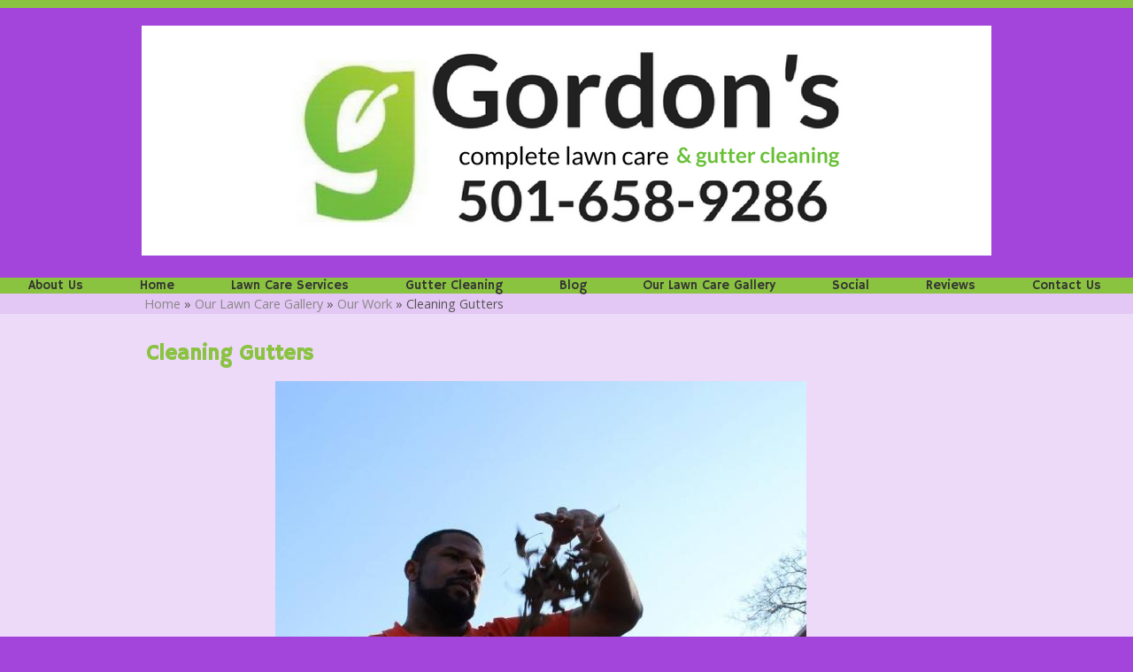

--- FILE ---
content_type: text/html; charset=UTF-8
request_url: https://www.gordonscompletelawncare.com/our-lawn-care-gallery/our-work/115242-cleaning-gutters
body_size: 6234
content:
<!DOCTYPE html>
				<html lang="en-US">
					<head>
				<meta http-equiv="Content-Type" content="text/html; charset=utf-8">
				<title>Cleaning Gutters - Our Work</title>
				<meta name="keywords" content="Cleaning Gutters, Our Work, Gordon's Complete Lawn Care and Gutter Cleaning">
				<meta name="description" content="Removing leaves from gutters.">
				<meta name="format-detection" content="telephone=no">
				<meta name="viewport" content="width=device-width, initial-scale=1">

                <link rel="preload" as="style" href="/fontcustom/fontcustom.css" onload='this.rel="stylesheet"' type='text/css'>
				                <script src="https://cdn.atwilltech.com/js/jquery/jquery-3.6.0.min.js"
                        integrity="sha384-Xdl4e2vS9nMRDOb759Ar0wAsU8GcDvKMfOQApA116aOT3BcWR9/a0XMfUmFLILZ6" crossorigin="anonymous" referrerpolicy="no-referrer"></script>
                                    <script type="text/javascript" src="https://cdn.atwilltech.com/js/jquery/jquery-migrate-3.3.2.min.js"></script>
                    
                <script> jQuery.noConflict(); $j = jQuery; </script>
                                <script>
                    $j.event.special.touchstart = {
                        setup: function( _, ns, handle ) {
                            this.addEventListener("touchstart", handle, { passive: true });
                        }
                    };
                    $j.event.special.touchmove = {
                        setup: function( _, ns, handle ) {
                            this.addEventListener("touchmove", handle, { passive: true });
                        }
                    };
                    $j.event.special.wheel = {
                        setup: function( _, ns, handle ){
                            this.addEventListener("wheel", handle, { passive: true });
                        }
                    };
                    $j.event.special.mousewheel = {
                        setup: function (_, ns, handle) {
                            this.addEventListener("mousewheel", handle, {passive: true});
                        }
                    };

                    if(!$j("html").hasClass("hasAdminPanel")) {
                        if ($j(window).width() > 974) {
                            $j("html").addClass("SizeFull");
                        } else {
                            $j("html").addClass("SizeMobile");
                        }
                    }
                </script>

                <script
                        src="https://code.jquery.com/ui/1.11.1/jquery-ui.min.js"
                        integrity="sha256-4JY5MVcEmAVSuS6q4h9mrwCm6KNx91f3awsSQgwu0qc="
                        crossorigin="anonymous"></script>

                <script defer type="text/javascript" src="/js/jquery/slimmenu/jquery.slimmenu.min.js" ></script>
                                <script defer type="text/javascript" src="/js/jquery/layerslider/js/greensock.js" ></script>
                <script  type="text/javascript" src="/js/jquery/layerslider/js/layerslider.transitions.js" ></script>
                <script  type="text/javascript" src="/js/jquery/layerslider/js/layerslider.kreaturamedia.jquery.js" ></script>

                <script defer type="text/javascript" src="/js/jquery/jquery.imgareaselect-0.9.10/scripts/jquery.imgareaselect.js" ></script>
                <script defer type="text/javascript" src="/js/prototype/prototype.js" ></script>
                <script defer type="text/javascript" src="/js/AtwillCMS/AdminPage.min.js" ></script>
                <script defer type="text/javascript" src="/js/AtwillCMS/AlertDialog.min.js" ></script>
                <script defer type="text/javascript" src="/js/AtwillCMS/Component.min.js" ></script>
                <script defer type="text/javascript" src="/js/AtwillCMS/ErrorDialog.min.js" ></script>
                <script defer type="text/javascript" src="/js/AtwillCMS/GoogleMapsAPI.min.js" ></script>
                <script defer type="text/javascript" src="/js/AtwillCMS/main.min.js?v=1" ></script>
                <script defer type="text/javascript" src="/js/AtwillCMS/PopupDialog.js" ></script>
                <script defer type="text/javascript" src="/js/AtwillCMS/WidgetReviewForm.min.js?191" ></script>

								<link href="/js/jquery/jquery-ui-1.11.1/jquery-ui.min.css" rel="stylesheet" type="text/css"/>
				<link href="/js/jquery/jquery-ui-1.11.1/cms_theme/jquery-ui.theme.min.css" media="print" onload="this.media='all'; this.onload=null;" rel="stylesheet" type="text/css"/>
				<link href="/js/jquery/slicknav/slicknav.css" media="print" onload="this.media='all'; this.onload=null;" rel="stylesheet" type="text/css"/>
				<link href="https://cdn.atwilltech.com/js/jquery/slimmenu/slimmenu.min.css" rel="stylesheet" type="text/css"/>
				<link href="/js/jquery/layerslider/css/layerslider.css" media="print" onload="this.media='all'; this.onload=null;" rel="stylesheet" type="text/css" />
                <link href="/js/slippry/dist/slippry.css" media="print" onload="this.media='all'; this.onload=null" rel="stylesheet" type="text/css" />
                <link rel="stylesheet" href="https://cdnjs.cloudflare.com/ajax/libs/font-awesome/5.15.4/css/all.min.css" media="print" onload="this.media='all'; this.onload=null;" type="text/css" integrity="sha384-DyZ88mC6Up2uqS4h/KRgHuoeGwBcD4Ng9SiP4dIRy0EXTlnuz47vAwmeGwVChigm" crossorigin="anonymous">

                
            <style>.PinturaRoot {background-color: rgb(255,255,255) !important;} .pintura-editor {--editor-max-height: 100vh;max-height: 100vh;}</style>
            <link rel='stylesheet' href='https://cdn.atwilltech.com/js/doka/package/pintura.css?v=191' />
        <link href='https://cdn.jsdelivr.net/npm/froala-editor@4.6/css/froala_editor.pkgd.min.css' rel='stylesheet' type='text/css'><link href="https://fonts.googleapis.com/css?family=Alegreya+Sans+SC|Comfortaa|Open+Sans|Oswald&display=swap" media="print" onload="this.media='all'; this.onload=null;"  type="text/css" rel="stylesheet"><link href="https://fonts.googleapis.com/css?family=Hammersmith+One&display=swap" media="print" onload="this.media='all'; this.onload=null;" type="text/css"  rel="stylesheet">                <link href="https://cdnjs.cloudflare.com/ajax/libs/select2/4.0.6-rc.0/css/select2.min.css" media="print" onload="this.media='all'; this.onload=null;"   rel="stylesheet"/>
                <script defer src="https://cdnjs.cloudflare.com/ajax/libs/select2/4.0.6-rc.0/js/select2.min.js"></script>

                <script defer src="/js/jquery/jQuery.mmenu-master/src/js/jquery.mmenu.min.js" type="text/javascript"></script>
                <link href="/js/jquery/jQuery.mmenu-master/src/css/jquery.mmenu.all.css" media="print" onload="this.media='all'; this.onload=null;" type="text/css" rel="stylesheet"/>
                					<link href="/css/main.css" rel="stylesheet" type="text/css">
                                            <script async src="https://www.googletagmanager.com/gtag/js?id=G-9NVGJ1T9G4"></script>
        <script>
            window.dataLayer = window.dataLayer || [];
            function gtag(){dataLayer.push(arguments);}
            gtag('js', new Date());
            if (window.location.protocol === 'https:') {
                gtag('set', { cookie_flags: 'SameSite=Lax; Secure' });
            } else {
                gtag('set', { cookie_flags: 'SameSite=Lax' });
            }
            gtag('config', "G-9NVGJ1T9G4");
        </script>
    <!-- Google Tag Manager (noscript) -->
<noscript><iframe src="https://www.googletagmanager.com/ns.html?id=GTM-NR8K5L2"
height="0" width="0" style="display:none;visibility:hidden"></iframe></noscript>
<!-- End Google Tag Manager (noscript) --><meta name="google-site-verification" content="f3NhBUTXFUcuQKCiRrEbXEksxQVoI_LIr2KjHLMoOoQ">                <script type="application/ld+json">{"@context":"http:\/\/schema.org","@type":"LocalBusiness","@id":"www.gordonscompletelawncare.com","name":"Gordon's Complete Lawn Care and Gutter Cleaning","telephone":"(501) 658-9286","url":"www.gordonscompletelawncare.com","priceRange":"$$","address":{"@type":"PostalAddress","addressLocality":"Little Rock","addressRegion":"AR","postalCode":"72202","addressCountry":"USA"},"image":"https:\/\/cdn.atwilltech.com\/am\/images\/11607\/amfavicon-225425.png","openingHoursSpecification":[{"@type":"OpeningHoursSpecification","dayOfWeek":"Monday","opens":"08:00:00","closes":"17:00:00"},{"@type":"OpeningHoursSpecification","dayOfWeek":"Tuesday","opens":"08:00:00","closes":"17:00:00"},{"@type":"OpeningHoursSpecification","dayOfWeek":"Wednesday","opens":"08:00:00","closes":"17:00:00"},{"@type":"OpeningHoursSpecification","dayOfWeek":"Thursday","opens":"08:00:00","closes":"17:00:00"},{"@type":"OpeningHoursSpecification","dayOfWeek":"Friday","opens":"08:00:00","closes":"17:00:00"},{"@type":"OpeningHoursSpecification","dayOfWeek":"Saturday","opens":null,"closes":null},{"@type":"OpeningHoursSpecification","dayOfWeek":"Sunday","opens":null,"closes":null}],"sameAs":["https:\/\/www.facebook.com\/gordonscompletelawncare\/","https:\/\/www.instagram.com\/gordonscompletelawncare\/?hl=en"],"areaServed":{"@type":"State","name":"Arkansas"}}</script>                <script type="application/ld+json">{"@context":"https:\/\/schema.org","@type":"Service","serviceType":"Lawn Care","provider":{"@type":"LocalBusiness","@id":"www.gordonscompletelawncare.com"}}</script>                <script type="application/ld+json">{"@context":"https:\/\/schema.org","@type":"BreadcrumbList","name":"Site Map","itemListElement":[{"@type":"ListItem","position":1,"item":{"name":"Home","@id":"\/"}},{"@type":"ListItem","position":2,"item":{"name":"About Us","@id":"\/about-us"}},{"@type":"ListItem","position":3,"item":{"name":"Reviews","@id":"\/reviews"}},{"@type":"ListItem","position":4,"item":{"name":"Contact Us","@id":"\/contact-us"}},{"@type":"ListItem","position":5,"item":{"name":"Our Lawn Care Gallery","@id":"\/our-lawn-care-gallery"}},{"@type":"ListItem","position":6,"item":{"name":"Our Work","@id":"\/our-lawn-care-gallery\/our-work"}},{"@type":"ListItem","position":7,"item":{"name":"Gutter Cleaning Gallery","@id":"\/our-lawn-care-gallery\/gutter-cleaning-gallery"}},{"@type":"ListItem","position":8,"item":{"name":"Lawn Maintenance Gallery","@id":"\/our-lawn-care-gallery\/lawn-maintenance-gallery"}},{"@type":"ListItem","position":9,"item":{"name":"Social","@id":"\/social"}},{"@type":"ListItem","position":10,"item":{"name":"Site Map","@id":"\/site-map"}},{"@type":"ListItem","position":11,"item":{"name":"Blog","@id":"\/blog"}},{"@type":"ListItem","position":12,"item":{"name":"Blog Tags","@id":"\/blog\/tags"}},{"@type":"ListItem","position":13,"item":{"name":"Lawn Care Services","@id":"\/lawn-care-services"}},{"@type":"ListItem","position":14,"item":{"name":"Gutter Cleaning","@id":"\/gutter-cleaning"}}]}</script>			</head>
        			<body id="bg" class="">
            <script type="text/javascript" src="/js/slippry/dist/slippry.min.js"></script>
				<div>
				<div class="menuBar"><a href="#mobileTopNav" aria-label="Menu" title="Menu"><div aria-hidden="true" class="fas fa-bars"></div></a><h1><span>Gordon's Complete Lawn Care and Gutter Cleaning</span></h1></div>
                            <div class="Component Container Sort2">        <div class="Component Header  HeaderStyle0 Sort1">
                    <div class="Component NavMenu Sort2">
                    </div>
            <div onclick="document.location='/'" style="cursor: pointer;" class="Component HeaderBanner " alt="Gordon's Complete Lawn Care and Gutter Cleaning" title="Gordon's Complete Lawn Care and Gutter Cleaning">
                <div class="Component Logo Sort1" style="left: 10px !important; display: none !important;">
            <h1>
                                <a href="/">
                <img class="headerLogoImage" src="" style="display: none;"
                     alt="Gordon's Complete Lawn Care and Gutter Cleaning"
                     title="Gordon's Complete Lawn Care and Gutter Cleaning"
                >
                <span style=" text-shadow: none !important;                 color:#000000;
                                    font-size: 16px !important;
                                font-family: Hammersmith One, sans-serif             !important; display: none;">
                    Gordon's Complete Lawn Care and Gutter Cleaning                </span>
                </a>
            </h1>
        </div>

                    <img src="/images/6735/new_gordon_s__1_-131574.png?" alt="Gordon's Complete Lawn Care and Gutter Cleaning" title="Gordon's Complete Lawn Care and Gutter Cleaning"
                 width="960" height="260"
                 class="HeaderBannerImage">
            <div class="bannerinfo" style='padding-right: 15px;                 color:#000000;
                            font-family: Comfortaa, cursive             !important; right: 0px;;'>
                <div class="addressInfo" style="text-align: right; display: none;">
                                            <div class="address" style="">
                                                            <span class="city">Little Rock</span>,
                                <span class="state">Arkansas</span>
                                <span class="zip">72202</span>
                                                        </div>
                                            <div class="phoneNumber" style="">
                            (501) 658-9286                        </div>

                                            <span class="email" style="display: none;">
                        gordonslawncare@outlook.com                    </span>
                    <span class="owner" style="display: none;">Owner: </span>
                </div>
            </div>
        </div>

                <div class="Component NavMenu Sort4">
                        <ul>
                                    <li class="  topLevel">
                        <a href="/about-us"
                           class="">About Us                                                    </a>
                                                </li>                    <li class="  topLevel">
                        <a href="/"
                           class="">Home                                                    </a>
                                                </li>                    <li class="  topLevel">
                        <a href="/lawn-care-services"
                           class="">Lawn Care Services                                                    </a>
                                                </li>                    <li class="  topLevel">
                        <a href="/gutter-cleaning"
                           class="">Gutter Cleaning                                                    </a>
                                                </li>                    <li class="  topLevel">
                        <a href="/blog"
                           class="">Blog                                                    </a>
                                                </li>                    <li class="  topLevel">
                        <a href="/our-lawn-care-gallery"
                           class="">Our Lawn Care Gallery                                                    </a>
                                    <ul>
                                    <li class="CurrentPage  ">
                        <a href="/our-lawn-care-gallery/our-work"
                           class="">Our Work                                                    </a>
                                                </li>                    <li class="  ">
                        <a href="/our-lawn-care-gallery/gutter-cleaning-gallery"
                           class="">Gutter Cleaning Gallery                                                    </a>
                                                </li>                    <li class=" last-child ">
                        <a href="/our-lawn-care-gallery/lawn-maintenance-gallery"
                           class="">Lawn Maintenance Gallery                                                    </a>
                                                </li>            </ul>
                                    </li>                    <li class="  topLevel">
                        <a href="/social"
                           class="">Social                                                    </a>
                                                </li>                    <li class="  topLevel">
                        <a href="/reviews"
                           class="">Reviews                                                    </a>
                                                </li>                    <li class=" last-child topLevel">
                        <a href="/contact-us"
                           class="">Contact Us                                                    </a>
                                                </li>            </ul>
                    </div>
                <div class="Component Breadcrumb" itemprop="breadcrumb">
            <div class="BreadcrumbInner">
                <a href="/">Home</a> &raquo; <a href="/our-lawn-care-gallery">Our Lawn Care Gallery</a> &raquo; <a href="/our-lawn-care-gallery/our-work">Our Work</a> &raquo; Cleaning Gutters            </div>
        </div>
                </div>
                <div class="Component Content Sort2"><div class="Page" itemscope itemtype="https://schema.org/Page">            <div class="Module Gallery">
                        <div class="Widget PhotoDetail" itemscope itemtype="http://schema.org/ImageGallery">
            <div itemprop="primaryImageOfPage" itemscope itemtype="http://schema.org/ImageObject">
                                <h1 itemprop="name" id="ImageName">Cleaning Gutters</h1>
                <div class="Image">
                                                                <a href="/our-lawn-care-gallery/our-work/115241/#ImageName">
                            <img src="/images/6735/16806653_678496729000508_1404094982607254962_n-115242.600.600.jpg?"
                                alt="Removing leaves from gutters."
                                width="600"
                                height="600"
                            >
                        </a>
                                                <a class="imageDetailArrows" rel="next"
                           href="/our-lawn-care-gallery/our-work/115241/#ImageName"><span>&raquo;</span></a>
                                        <div class="imageDetailButtons"><span class="imageDetailButton"><a rel="next"
                                                                 href="/our-lawn-care-gallery/our-work/115241/#ImageName">Next &raquo;</a>
                            </span></div>
                </div>
                <div class="Widget PhotoDetail description" itemprop="description">
                    Removing leaves from gutters.                </div>
                <link itemprop="contentURL" href="https://www.gordonscompletelawncare.com/images/6735/16806653_678496729000508_1404094982607254962_n-115242.jpg?">
            </div>

            <div id="thumbGallery" style="text-align: center">
                                    <div class="GalleryImage Col1" style="margin-top:-15px;" itemprop="associatedMedia" itemscope
                         itemtype="http://schema.org/ImageObject">
                        <a class="ImageSubGallery" itemprop="url"
                           href="/our-lawn-care-gallery/our-work/115242-cleaning-gutters/#ImageName">
                            <img
                                    src="/images/6735/16806653_678496729000508_1404094982607254962_n-115242.125.100.crop.jpg?"
                                    alt="Removing leaves from gutters."
                                    width="125"
                                    height="100"
                            >
                            <meta itemprop="name" content="">
                            <link itemprop="contentURL"
                                  href="https://www.gordonscompletelawncare.com/images/6735/16806653_678496729000508_1404094982607254962_n-115242.jpg?">
                        </a>
                    </div>

                                    <div class="GalleryImage Col2" style="" itemprop="associatedMedia" itemscope
                         itemtype="http://schema.org/ImageObject">
                        <a class="ImageSubGallery" itemprop="url"
                           href="/our-lawn-care-gallery/our-work/115241/#ImageName">
                            <img
                                    src="/images/6735/16711748_675129796003868_6246083646007751650_n-115241.125.100.crop.jpg?"
                                    alt=""
                                    width="125"
                                    height="100"
                            >
                            <meta itemprop="name" content="">
                            <link itemprop="contentURL"
                                  href="https://www.gordonscompletelawncare.com/images/6735/16711748_675129796003868_6246083646007751650_n-115241.jpg?">
                        </a>
                    </div>

                                    <div class="GalleryImage Col3" style="" itemprop="associatedMedia" itemscope
                         itemtype="http://schema.org/ImageObject">
                        <a class="ImageSubGallery" itemprop="url"
                           href="/our-lawn-care-gallery/our-work/115243/#ImageName">
                            <img
                                    src="/images/6735/17629705_704481566402024_1570398215958458272_n-115243.125.100.crop.jpg?"
                                    alt=""
                                    width="125"
                                    height="100"
                            >
                            <meta itemprop="name" content="">
                            <link itemprop="contentURL"
                                  href="https://www.gordonscompletelawncare.com/images/6735/17629705_704481566402024_1570398215958458272_n-115243.jpg?">
                        </a>
                    </div>

                            </div>
            <div class="Widget LinkInternal" itemprop="isPartOf" itemscope itemtype="http://schema.org/CollectionPage">
                <a class="button" itemprop="url" href="/our-lawn-care-gallery/our-work">More
                    from Our Work</a></div>
        </div>
                    </div>
            </div></div>    <div class="Component Footer FooterType1 Sort3">
        <div class="FooterInner">
                            <div class="footerLinks">
                    <a href="/">Home</a><a href="/about-us">About Us</a><a href="/reviews">Reviews</a><a href="/contact-us">Contact Us</a><a href="/site-map">Site Map</a>                </div>
                <div class="Widget FooterContactInfo">
                    <h1>Gordon's Complete Lawn Care and Gutter Cleaning                        <link href="https://www.gordonscompletelawncare.com">
                    </h1>
                    <div class="location">
                                                    <div class="adr">
                                                                <div>
                                    
                                                <span class="locality">Little Rock</span>,
                                                <span class="region">AR</span>
                                                <span class="postal-code">72202</span>
                                                                                </div>
                            </div>
                                                                                                    <div class="tels">
                                                                    <div class="tel"><span
                                                class="type">Phone</span>:
                                        <span class="value">(501) 658-9286</span></div>
                                                            </div>
                                            </div>
                </div>
                <div class="footerSocial">
                                            <div class="socialMedia">
                                                            <a href="https://www.facebook.com/gordonscompletelawncare/" target="_blank" aria-label="Facebook">
                                                                            <span aria-hidden="true" class="fab fa-facebook-square"></span>
                                                                    </a>
                                                                <a href="https://www.instagram.com/gordonscompletelawncare/?hl=en" target="_blank" aria-label="Instagram">
                                                                            <span aria-hidden="true" class="fab fa-instagram"></span>
                                                                    </a>
                                                        </div>
                                    </div>
                                <div class="Component Login" id="Component10">
                    <a href="javascript:" class="buttonLogIn">Log in</a>
                </div>
                <form id="siteLogin" class="WidgetAdminForm" method="POST" action="?redirect=login">
                    <input type="hidden" name="xhr" value="1">
                    <input type="hidden" name="componentTypeId" value="9">
                    <input type="hidden" name="do" value="login">
                    <input type="hidden" name="troubleNumber"
                           value="(844) 812-9401 ">
                    <h1>Login</h1>
                    <div class="formfield email">
                        <label for="loginEmail">Email</label>
                        <input type="text" class="text" name="email" size="30" id="loginEmail"
                               autocomplete="username">
                    </div>
                    <div class="formfield password">
                        <label for="loginPassword">Password</label>
                        <input type="password" class="text" name="password" size="30" id="loginPassword"
                               autocomplete="current-password">
                    </div>
                    <a href="javascript:" onclick="forgotPassword()" style="color:black">Forgot Password?</a>
                </form>
                <form class="WidgetLostPasswordForm" method="POST">
                    <input type="hidden" name="xhr" value="1">
                    <input type="hidden" name="componentTypeId" value="9">
                    <input type="hidden" name="do" value="lostPassword">
                    <h1>Reset Password</h1>
                    <div class="formfield oldPassword" style="width:300px">
                        <div class="HelpfulTip">If you have lost your password, enter your email address. An email will
                            be sent to you with instructions for you.
                        </div>
                        <label for="loginResetEmail">Email Address</label>
                        <input type="text" class="text" name="email" size="30" id="loginResetEmail">
                    </div>
                </form>
                <script type="text/javascript">
                    function forgotPassword() {
                        loginDialog.hide();
                        lostPasswordDialog.show();
                    }

                    $j(function () {
                        $j("#siteLogin").keypress(function (event) {
                            if (event.which == 13 || event.keyCode == 13) { // Enter Key
                                event.preventDefault();
                                loginDialog.processForm();
                            }
                        });
                        $j("#loginResetEmail").keypress(function (event) {
                            if (event.which == 13 || event.keyCode == 13) { // Enter Key
                                event.preventDefault();
                                lostPasswordDialog.processForm();
                            }
                        });
                    });
                </script>
                        <div class="Component QuickButtons">
                            <div class="QuickButton Call"><a onclick="phoneclick()"
                                                 href="tel:+1-501-658-9286">
                    <span aria-hidden="true" class="fas fa-mobile-alt"></span>&nbsp;&nbsp;Call</a></div>            <div class="QuickButton Hours"><a href="javascript:">
                    <span aria-hidden="true" class="fas fa-clock"></span>&nbsp;&nbsp;Hours                </a></div>
                    </div>
        <div style="display:none" class="QuickDialog Hours">
            
                                    <div class="officeHours">
                        <h1>&nbsp; Hours:</h1>
                        <table>
                                            <tr>
                        <td>Monday</td>
                                                    <td>08:00 am</td>
                            <td>- 05:00 pm</td>
                                            </tr>
                                        <tr>
                        <td>Tuesday</td>
                                                    <td>08:00 am</td>
                            <td>- 05:00 pm</td>
                                            </tr>
                                        <tr>
                        <td>Wednesday</td>
                                                    <td>08:00 am</td>
                            <td>- 05:00 pm</td>
                                            </tr>
                                        <tr>
                        <td>Thursday</td>
                                                    <td>08:00 am</td>
                            <td>- 05:00 pm</td>
                                            </tr>
                                        <tr>
                        <td>Friday</td>
                                                    <td>08:00 am</td>
                            <td>- 05:00 pm</td>
                                            </tr>
                                    </table></div>
                                            <a class="QuickDialogButton Call"
                   href="tel:+1-501-658-9286"
                >
                    (501) 658-9286</a>
                                <a class="QuickDialogButton"
                   href="/contact-us"
                >
                    Contact Us</a>
                        </div>
                                <div id="powered-by-div">
                    <a aria-label="Atwill Media" id="powered-by" href="https://www.atwillmedia.com"><span aria-hidden="true" class="icon icon-atwillmedialogo"></span></a>
                </div>
                            <div id="copyright" style="text-align: center; font-size: 12px;">
                Copyright &copy; 2017-2026                Atwill Media - Gordon's Complete Lawn Care and Gutter Cleaning All Rights Reserved
            </div>
            <p class="serverid">cms-01.local</p>
        </div>
        </div></div>				<script type="text/javascript">
                    if(navigator.userAgent.match(/MSIE 10/i) || navigator.userAgent.match(/Trident\/7\./) ) {
                      $j('body').on("mousewheel", function () {
                        event.preventDefault();
                        var wd = event.wheelDelta;
                        var csp = window.pageYOffset;
                        window.scrollTo(0, csp - wd);
                      });
                    }
				</script>

                				</div>
			<script>
				$j(function() {
					var nav = $j('<nav id="mobileTopNav" title="Our Work"></nav>');
					var ul  = $j("<ul></ul>");
					// grab the mobile-hidden nav links from the header
					ul.append($j('.Component.Header .Component.NavMenu > ul > li').clone());
					nav.append(ul);
					nav.prependTo("body");
					nav.mmenu({
					      onClick:{
						      preventDefault:false,
						      close:true
					      },
				      });
				});
			</script>
            </body>
		</html>
        

--- FILE ---
content_type: text/css
request_url: https://www.gordonscompletelawncare.com/css/main.css
body_size: 23880
content:
		#redactor-image-manager-box img{
			margin:5px;
			cursor:pointer;
		}
		
		#redactor-image-manager-box .redactorLoading{
			font-size:20px;
			text-align:center;
			padding:25px;
		}
		
		.redactor-toolbar li a:hover {
		    background: #188FC7;
		    color: #fff;
		}
		 
		
		.redactor-toolbar li a:active,
		.redactor-toolbar li a.redactor-act {
		    background: #188FC7;
		    color: #FFF;
		}
		
		.Widget.TroubleEmail img{
			border:none;
			border-radius:0px;
		}
		
		.WidgetAdminWrapper .adminIcon {
			visibility: hidden;
			font-size:20px;
		}
		.WidgetAdminWrapper .adminIcon.On {
			visibility: visible;
		}
		
		.adminIconMoveUp, .adminIconMoveDown, .adminIconHelp, .adminIconMoveFree{
			color: #188FC7;
		}

        .adminIconClone{
            color:#4286f4;
        }

		.adminIconDelete{
			color:#d42323;
		}
		
		.adminIconEdit{
			color:#d37816;
		}
		
		html.SizeMobile .Widget.Text.hasImage .TextBlock{
			margin-top:20px;
			max-width:100% !important;
		}
		
		html.SizeMobile .Widget.Text.hasImage .ImageBlock{
			display:block;
			text-align:center;
		}
		
		.Component.AdminPanel i.fa{
			font-size:43px;
			color:#30A7DF;
		}

        .Component.AdminPanel i.fas{
            font-size:43px;
            color:#30A7DF;
        }

		.Component.AdminPanel i.fa:hover{
			color:#188FC7;
		}


		
		.HelpfulTipleft{
            color:#555;
            padding-left:30px;
            margin-bottom:10px;
            min-height:21px;
            border:none;
            background: url('/media/icon-tooltip-sm.png') top left no-repeat;
            font-size:.8em;
            text-align: left;
        }
        
        

        .HelpfulTipcenter{
            color:#555;
            padding-left:30px;
            margin-bottom:10px;
            min-height:21px;
            border:none;
            background: url('/media/icon-tooltip-sm.png') top center no-repeat;
            font-size:.8em;
            text-align: left;
        }

        .HelpfulTipright{
            color:#555;
            padding-right:30px;
            margin-bottom:10px;
            min-height:21px;
            border:none;
            background: url('/media/icon-tooltip-sm.png') top right no-repeat;
            font-size:.8em;
            text-align: left;
        }
		
		.Widget.Twitter{
			text-align:center;
		}
		
		.Widget.Twitter h1{
			text-align:left;
                        font-family: Open Sans, sans-serif            ;
		}
		
		.Widget.Twitter .tweet{
			background-color:#a344da;
            color:#8AC340;;
			padding:20px;
			border-radius:20px;
            font-size:12px;
			text-align:left;
			margin:10px;
			display:inline-block;
			vertical-align:top;
			font-weight:bold;
		}
		
		html.SizeFull .Widget.Twitter .tweet{
			width: 400px;
		}
		
		html.SizeMobile .Widget.Twitter .tweet{
			max-width:300px;
		}
		
		.Widget.ContactForm .formfield div ul{
			font-size:12px;
			margin:5px;
			margin-left:30px;
			list-style:square;
		}
		
		.Widget.ContactForm .formfield div li{
			list-style: square outside none;
		}
		
		.angle0{
			transform:rotate(0deg);
			-ms-transform:rotate(0deg); /* IE 9 */
			-webkit-transform:rotate(0deg); /* Opera, Chrome, and Safari */
		}
		
		.angle90{
			transform:rotate(90deg);
			-ms-transform:rotate(90deg); /* IE 9 */
			-webkit-transform:rotate(90deg); /* Opera, Chrome, and Safari */
		}
		
		.angle180{
			transform:rotate(180deg);
			-ms-transform:rotate(180deg); /* IE 9 */
			-webkit-transform:rotate(180deg); /* Opera, Chrome, and Safari */
		}
		
		.angle270{
			transform:rotate(270deg);
			-ms-transform:rotate(270deg); /* IE 9 */
			-webkit-transform:rotate(270deg); /* Opera, Chrome, and Safari */
		}
		
		.angle-90{
			transform:rotate(-90deg);
			-ms-transform:rotate(-90deg); /* IE 9 */
			-webkit-transform:rotate(-90deg); /* Opera, Chrome, and Safari */
		}
		
		.angle-180{
			transform:rotate(-180deg);
			-ms-transform:rotate(-180deg); /* IE 9 */
			-webkit-transform:rotate(-180deg); /* Opera, Chrome, and Safari */
		}
		
		.angle-270{
			transform:rotate(-270deg);
			-ms-transform:rotate(-270deg); /* IE 9 */
			-webkit-transform:rotate(-270deg); /* Opera, Chrome, and Safari */
		}
		
		.Widget.HomeBoxes .HomeBox br{
			height: 5px;
			display: block;
		}
		
		.Widget.HomeBoxes .HomeBox .freeFormText{
			margin:10px;
		}
		
		html.SizeFull .serverid {
			display: block !important;
			position: absolute;
            bottom: 0px;
			left: 50%;
			margin: 0;
			font-size: 9px;
			margin-left: -478px;
                            color:#333333 !important;
                            font-family: Open Sans, sans-serif            ;
		}

        html.SizeMobile .serverid {
            display: block !important;
            position: absolute;
            bottom: 45px;
            left: 50%;
            margin: 0;
            font-size: 9px;
            margin-left: -478px;
                            color:#333333 !important;
                            font-family: Open Sans, sans-serif            ;
        }

        .redactor-editor p{
                        font-family: Open Sans, sans-serif            ;
        }

        .redactor-editor li{
                        font-family: Open Sans, sans-serif            ;
        }

        .redactor-editor ul {
            list-style-type: disc;
        }

		.footerLinks{
			text-align:left;
		}
		
		.footerLinks a{
			display:block;
			font-size:14px;
                            color:#333333 !important;
                            font-family: Open Sans, sans-serif            ;
		}

		.friendlyReminderDiv, .friendlyReminderDivBlog{
			background-color:#e1f2e1;
			border:2px dashed #9aff99;
			padding:5px;
			text-align:center;
			font-size:16px;
			cursor:pointer;
		}

		html.SizeFull .Widget.BlogNav .BlogNavSection {
			display:inline-block;
			width:31%;
			margin-right:10px;
			vertical-align:top;
		}
		html.SizeMobile .Widget.BlogNav .BlogNavSection {
			margin-top: 10px;
		}

		.TagCloud{
			text-align:left;
		}

        .TagCloud a {
                        font-family: Open Sans, sans-serif            ;
        }

        .TagCloud h3{
                            color:#8AC340 !important;
                            font-family: Hammersmith One, sans-serif            ;
        }

		.Widget.BlogNav{
			background-color:#efefef;
			min-height:100px;
			padding:10px;
		}

        .RelatedPosts h3, .RecentPosts h3 {
                            color:#8AC340 !important;
                            font-family: Hammersmith One, sans-serif            ;
        }

		.RelatedPosts a, .RecentPosts a {
			text-decoration:none;
			display:block;
			margin-top:3px;
                        font-family: Open Sans, sans-serif            ;
		}

		.TagCloud a {
			display:inline-block;
			white-space:nowrap;
			padding:5px;
			text-decoration:none;
		}

		.RelatedPosts a:hover, .RecentPosts a:hover, .TagCloud a:hover{
			text-decoration:underline;
		}

		.TagCloud > .large{
			font-size:18px;
		}

		.TagCloud > .medium{
			color:#333;
			font-size:14px;
		}

		.TagCloud > .small{
			font-weight:bold;
			font-size:12px;
		}

		.BlogNavSection h3, h1.tagHeader{
			text-align: left;
                            color:#8AC340 !important;
                            font-family: Hammersmith One, sans-serif            ;
			padding-bottom:3px;
			font-weight:bold;
			font-variant:small-caps;
		}

		.linkRightArrow{
			color: #8AC340;
		}

		.Page h1.PageHeader{
			font-size:110%;
			font-weight:bold;
                        font-family: Hammersmith One, sans-serif            ;
		}

		html {
			margin: 0;
			padding: 0;
			font-family: 'Open Sans', sans-serif;
			color:#636363;
			background-color: #a344da;
		}
		body { margin: 0; padding: 0; height: 100%; }


        @media all {
           body:before {
            background-color: #a344da;
            content: "";
            position: fixed;
            margin-top: -10px;
            left: 0;
            top: 0;
            width: 100%;
            height: 100%;
                                 background: url(/images/0/blank-52327.png?)
                            }
        }

		div.Component.Container {
			font-size: 12pt;
			color: #636363;
			margin: auto;
			padding: 0;
			position: relative;
		}

		.Component.AdminPanel { min-width: 960px; }
		/* allow responsive layout in preview mode */
		.Component.AdminPanel.AdminPreview { min-width: 0px; }
		html.SizeFull div.Component.Container {
			width: 960px;
		}
		html.SizeMobile div.Component.Container {
			width: 100%;
			min-width: 300px;
		}

		.Component.Footer {
			font-size: 120%;
		}

		.Component.Footer .Widget.FooterContactInfo{
			text-align:center;
			font-size:14px;
		}

		.Component.Footer .Widget.FooterContactInfo > .location > div, .Component.Footer .Widget.FooterContactInfo >
        div{
			margin:0px;
		}

        .footerSocial .socialMedia svg {
            vertical-align: top;
            fill: #333333;
            max-height: 40px;
            max-width: 40px;
        }

        .footerSocial .socialMedia .fab, .footerSocial .socialMedia .fas {
            font-size:40px;
            color: #333333;
        }

        .Widget.OpenForm.Embed h1 {
                            color:#8AC340 !important;
                                    font-size: 16px !important;
                                font-family: Hammersmith One, sans-serif             !important;
            visibility: visible !important;
        }

        .Widget.OpenForm.Embed div {
                        font-family: Open Sans, sans-serif             !important;
            visibility: visible !important;
        }

		a {
			color: #636363;
			text-decoration:none;
		}

		.ui-datepicker-trigger{
		    border:none;
		    background:none;
		    display:inline-block;
		    vertical-align:middle;
		 }


		h1{
			font-size: 24px;
		}

		.Component.HeaderBanner img {
			max-width: 100%;
			border: none;
		}
		.Component.Content object,
		.Component.Content iframe,
		.Component.Content embed,
		.Component.Content iframe,
		.Component.Content div.googleMap,
		.Component.Content textarea,
		.Component.Content div.fb_iframe_widget,
		.Component.Content div.fb_iframe_widget > span,
		.Component.Content input {
            max-width: 100%;
            vertical-align: bottom;
		}
        .Component.Content img {
            max-width: 100%;
            vertical-align: bottom;
            height: auto;
        }

		.Component.NavMenu ul, .Component.NavMenu li { margin: 0; padding: 0; list-style:none }

		th { text-align: left; }
		.Page form .formField b {
			display: block;
		}
		.formField .note {
			margin: 0; font-size: 75%; color: #656565; font-weight: normal;
		}
		.ui-dialog .formField b {
			display: block;
		}
		.ui-dialog .formFieldSet {
			margin-bottom: 0.5em;
		}
		.ui-dialog .formField.inline {
			vertical-align: top;
			display: inline-block;
			margin-right: 0.5em;
		}
		abbr { border-bottom: none; }
		.Page form br { display: none; }
		.Page form .required { color: #e05d0b; }
		.Page form input.text {
			width: 250px;
		}
		.Page form input.text, form textarea.text {
			border: 1px solid #DADADA;
			padding:5px;
		}
		.Component, .Widget { zoom: 1; }
		.Page > .Widget{
			margin-top:30px;
			margin-bottom:30px;
		}
		.Page > .Widget:first-child {
			margin-top: 0;
		}
		.Module:after, .Widget:after {
			display: block; content: "."; height: 0; visibility: hidden; clear: both;
		}
        #siteLogin label, .WidgetLostPasswordForm label {
            display: block;
            font-weight:bold;
        }
		.WidgetAdminForm b {
			display: block;
		}
		.WidgetAdminForm div.formField + br {
			display: none;
		}

		.WidgetAdminForm div.formField {
			margin-bottom:15px;
		}

		/* These follow a common button style */


		.LinkInternal a:active,
		.Widget.LinkExternal a:active {
			position: relative;
			top: 1px;
			left: 1px;
			box-shadow: 0px 0px 0px;
		}

		.Page form input.button {
			background-color: #8AC340;
			font-weight: bold;
			                color:#333333 !important;
                                    font-size: 105%;
                                font-family: Open Sans, sans-serif            ;
			padding: 5px 30px;
			border-radius: 3px;
			box-shadow: 0px 2px 2px #888;
			border:none;
		}
		.Page form input.button:hover {
		}
		.Page form input.button:active {
			box-shadow: 0px 0px 0px;
			position: relative;
			top: 1px;
			left: 1px;
		}

		/* Style overrides for jquery ui slicknav menu plugin { */
		html.SizeFull div.slicknav_menu { display: none; }
		div.slicknav_menu {
			background-color: #8AC340;
                            color:#333333 !important;
                            font-family: Hammersmith One, sans-serif            ;
			box-shadow: 1px 1px 3px #000000;
			font-size: 125%;
			position: relative;
		}
		div.slicknav_menu .slicknav_btn {
			position: absolute;
			float: none;
			right: 5px;
			top: 4px;
			background-color: #8AC340;
		}
		div.slicknav_menu .slicknav_btn .slicknav_icon-bar {

		}
		div.slicknav_menu h1 {
			margin: 4px 55px 4px 6px;
			font-weight: normal;
			font-size: 125%;
		}
		div.slicknav_menu a {
			border-radius: 0;
			color: ;
		}
		div.slicknav_menu .slicknav_nav a {
			border-bottom: 1px solid #8AC340;
		}
		div.slicknav_menu li a:hover, div.slicknav_menu .slicknav_item:hover {
			background-color: #8AC340;
			color: #8AC340;
			-webkit-border-radius: 0;
			-moz-border-radius: 0;
			border-radius: 0;
		}
		/* } end slicknav styles */

		/* Overides for the Slimmenu (replaced slicknav) Jquery plugin */
		html.SizeFull div.menu-collapser, html.SizeFull ul.slimmenu { display: none !important; }

		.menu-collapser{
			background-color: #8AC340;
		}

		.menu-collapser a{
                            color:#333333 !important;
                            font-family: Hammersmith One, sans-serif            ;
            font-size:22px;
		}

		.collapse-button{
			background-color: #8AC340;
			background-image:none;
			border-color: #8AC340;
		}

		ul.slimmenu li{
			background-color: #8AC340;
		}

		ul.slimmenu li ul li{
			background-color: #8AC340;
		}

		ul.slimmenu.collapsed li a{
			color: #333333;
		}

		ul.slimmenu.collapsed li a:hover{
			background-color: #8AC340;
		}

		ul.slimmenu li .sub-collapser>i{
			color: #8AC340;
		}
		
		/* end slimnav styles */
		
		/* Ecwid styles */
		
		.ecwid-productBrowser-subcategories-mainTable tbody>tr>td img{
			border:1px solid #efefef;
			box-shadow: 0px 2px 2px #CCC;
		}
		
		.Widget.BlogTags a, .Widget.BlogTags span{
			margin:5px;
                        font-family: Hammersmith One, sans-serif            ;
		}
		
		.Widget.PageComments .PageComment{
			padding:10px;
			border-top:1px solid #ccc;
		}
		
		.Widget.PageComments .PageComment:nth-child(even){
			background-color:#efefef
		}
		
		.Widget.PageComments .name{
			font-size:13px;
		}
		
		.Widget.PageComments .PageComment p{
			margin-top:10px;
			margin-bottom:5px;
		}
		
		.Widget.PageComments form b{
			color:#777;
		}
		
		.Widget.PageComments form .formField{
			margin-bottom:10px;
		}
		
		.Widget.PageComments form input[type=submit]{
			margin:auto;
			display:block;
		}
		
		.ecwid-poweredBy, .ecwid-productBrowser-sku{
			display:none;
		}
		
		.cart-badge, html#ecwid_html body#ecwid_body div.ecwid-minicart {
    background: url("/images/gen/cart-graphic.png") no-repeat scroll 100% 100% rgba(0, 0, 0, 0) !important;
	}
	.ecwid-ContinueShoppingButton, .ecwid-AddToBagButton, .ecwid-productBrowser-cart-checkoutButton, .ecwid-Checkout-placeOrderButton {
	    background-color: #555555 !important;
	    background-image: url("/images/gen/shop-button1.png") !important;
	}
	.ecwid-ContinueShoppingButton:hover, .ecwid-AddToBagButton:hover, .ecwid-productBrowser-cart-checkoutButton:hover, .ecwid-Checkout-placeOrderButton:hover {
	    background-color: #888888 !important;
	    background-image: url("/images/gen/shop-button1.png") !important;
	}
	.ecwid-productBrowser-price, .ecwid-productBrowser-categoryPath a, .ecwid-pager-link-enabled, .ecwid-results-topPanel-viewAsPanel-link, .ecwid-productBrowser-details-inTheBag div, .ecwid-productBrowser-cart-totalAmount, .ecwid-productBrowser-cart-asterisk, .gwt-Label, .ecwid-Checkout-BreadCrumbs-link, .ecwid-productBrowser-cart-estimationNote span, .ecwid-productBrowser-productsTable-addToBagLink, .ecwid-productBrowser-price, .gwt-TabBarItem-wrapper-selected .ecwid-categories-category, .ecwid-Checkout-blockTitle, .ecwid-Invoice-Header-OrderId span, .ecwid-Invoice-productName, .gwt-Anchor {
	    color: #555555  !important;
	}
	.ecwid-Invoice-cell-title {
	    background: none repeat scroll 0 0 #555555 !important;
	}
	html#ecwid_html body#ecwid_body .ecwid-Checkout div.ecwid-Checkout-BreadCrumbs-link-current {
	    border-bottom: 3px solid #555555 !important;
	}
	.cart-badge, .ecwid-minicart-counter, .ecwid-minicart-caption, .ecwid-minicart-label-text, #rt-top .cart-badge a {
	    color: #555555 !important;
	}
	
	body.font-size-is-xlarge .ecwid, body.font-size-is-xlarge .ecwid-productBrowser-productsList-descr {
	    font-size: 15px !important;
	    line-height: 1.7em !important;
	}
	body.font-size-is-large .ecwid, body.font-size-is-large .ecwid-productBrowser-productsList-descr {
	    font-size: 14px !important;
	    line-height: 1.7em !important;
	}
	body.font-size-is-default .ecwid, body.font-size-is-default .ecwid-productBrowser-productsList-descr {
	    font-size: 12px !important;
	    line-height: 1.7em !important;
	}
	body.font-size-is-small .ecwid, body.font-size-is-small .ecwid-productBrowser-productsList-descr {
	    font-size: 11px !important;
	    line-height: 1.7em !important;
	}
	body.font-size-is-xsmall .ecwid, body.font-size-is-xsmall .ecwid-productBrowser-productsList-descr {
	    font-size: 10px !important;
	    line-height: 1.7em !important;
	}
	
	.ecwid-minicart-counter{
		font-size:14px !important;
	}
	.ecwid {
	    font-family: Helvetica,Arial,sans-serif !important;
	}
	.ecwid-productBrowser {
	    padding: 0 !important;
	}
	.ecwid-productBrowser-categoryPath {
	    margin: 0 !important;
	    padding: 10px !important;
	}
	.ecwid-productBrowser-categoryPath a {
	    padding: 0 2px 0 6px !important;
	}
	.ecwid-productBrowser-categoryPath a, .ecwid-productBrowser-categoryPath span {
	    line-height: 28px;
	    text-decoration: none !important;
	}
	.ecwid-productBrowser-categoryPath-separator {
	    color: rgba(0, 0, 0, 0) !important;
	    display: inline-block;
	    height: 29px !important;
	}
	.ecwid-productBrowser-head {
	    font-size: 180% !important;
	    font-weight: bold !important;
	    margin-bottom: 15px !important;
	}
	.ecwid-productBrowser-home, .ecwid-productBrowser-contact-us, .ecwid-productBrowser-your-cart, .tex .gwt-InlineHTML {
	    display: none;
	}
	
	
	.ecwid-productBrowser-auth{
		float:right !important;
	}
	.ecwid-productBrowser-productNameLink a {
	    text-decoration: none !important;
	}
	.ecwid-productBrowser-sku {
	    margin-top: 5px !important;
	}
	.ecwid-productBrowser-price, .ecwid p, .ecwid span, .ecwid a, .ecwid div, .ecwid-results-topPanel div, ecwid-results-topPanel-viewAsPanel, html#ecwid_html body#ecwid_body div.ecwid-results-topPanel div {
	    font-family: Helvetica,Arial,sans-serif !important;
	}
	.ecwid h5, .ecwid h6 {
	    font-size: 22px !important;
	    margin-bottom: 15px !important;
	    margin-top: 20px !important;
	    text-transform: none !important;
	}
	
	.ecwid-ProductBrowser-auth-logged .gwt-Anchor, .ecwid-productBrowser-auth-mini .gwt-Anchor {
	    background-repeat: no-repeat !important;
	    border-radius: 4px !important;
	    cursor: pointer !important;
	    display: inline-block !important;
	    font-size: 13px !important;
	    line-height: normal !important;
	    padding: 5px 14px 6px !important;
	    text-decoration: none !important;
	    transition: all 0.1s linear 0s;
	}
	.ecwid-ProductBrowser-auth-logged .gwt-InlineLabel {
	    float: left !important;
	    font-size: 120% !important;
	    font-weight: bold !important;
	}
	html#ecwid_html body#ecwid_body div.ecwid-ProductBrowser-auth-anonim, html#ecwid_html body#ecwid_body div.ecwid-ProductBrowser-auth-logged {
	    margin-right: 0 !important;
	    display:none;
	}
	html#ecwid_html body#ecwid_body div.ecwid-productBrowser-auth {
	    margin: -10px 0 10px !important;
	    text-align: left !important;
	}
	html#ecwid_html body#ecwid_body div.ecwid-popup {
	    border-width: 8px !important;
	}
	.ecwid-Checkout-ShippingAddress-top {
	    margin-bottom: 5px !important;
	}
	html#ecwid_html body#ecwid_body .ecwid-Checkout div.ecwid-Checkout-BreadCrumbs-link-current {
	    padding-bottom: 2px !important;
	}
	.ecwid-Checkout-BreadCrumbs-point-visited {
	    background-position: 0 -22px !important;
	}
	.ecwid-form .ecwid-PseudoButton {
	    float: left !important;
	}
	.ecwid-form .ecwid-PseudoButton td {
	    background: none repeat scroll 0 0 rgba(0, 0, 0, 0) !important;
	}
	.tabTop, .tabTopLeft, .tabTopCenter, .tabTopRight, .tabMiddle, .tabMiddleLeft, .tabMiddleCenter, .tabMiddleRight {
	    background: none repeat scroll 0 0 rgba(0, 0, 0, 0) !important;
	}
	html#ecwid_html body#ecwid_body table.ecwid-categoriesTabBar div.tabMiddleCenterInner {
	    padding: 0 0 5px !important;
	}
	.ecwid-categoriesTabBar {
	    border: 0 none !important;
	}
	.ecwid-categories-category {
	    font-size: 16px !important;
	}
	.gwt-TabBarItem-selected {
	    margin: 0 -1px !important;
	}
	.ecwid-ContinueShoppingButton {
	    height: 40px !important;
	    width: 160px !important;
	}
	.ecwid-AddToBagButton, .ecwid-productBrowser-cart-checkoutButton {
	    height: 40px !important;
	    width: 130px !important;
	}
	.ecwid-ContinueShoppingButton {
	    background-position: 0 0 !important;
	}
	.ecwid-ContinueShoppingButton-up-hovering, .ecwid-ContinueShoppingButton-down-hovering {
	    background-position: 0 -40px !important;
	}
	.ecwid-AddToBagButton {
	    background-position: 0 -80px !important;
	}
	.ecwid-AddToBagButton-up-hovering, .ecwid-AddToBagButton-down-hovering {
	    background-position: 0 -120px !important;
	}
	.ecwid-productBrowser-cart-checkoutButton {
	    background-position: 0 -160px !important;
	}
	.ecwid-productBrowser-cart-checkoutButton-up-hovering, .ecwid-productBrowser-cart-checkoutButton-down-hovering {
	    background-position: 0 -200px !important;
	}
	.ecwid-Checkout-placeOrderButton {
	    background-position: 0 -240px !important;
	}
	.ecwid-Checkout-placeOrderButton-up-hovering, .ecwid-Checkout-placeOrderButton-down-hovering {
	    background-position: 0 -280px !important;
	}
	.ecwid-ContinueShoppingButton, .ecwid-AddToBagButton, .ecwid-productBrowser-cart-checkoutButton, .ecwid-Checkout-placeOrderButton {
	    border-radius: 2px;
	    transition: background-color 0.2s ease-out 0s;
	}
	.ecwid-productBrowser-productsGrid-productTopFragment a, .ecwid-productBrowser-subcategories-mainTable a, .ecwid-productBrowser-details-thumbnail {
	    display: block !important;
	    padding-bottom: 5px !important;
	    position: relative !important;
	}
	.ecwid-productBrowser-details-thumbnail {
	    display: inline-block !important;
	}
	.ecwid-productBrowser-details-thumbnail .gwt-Image {
	    height: auto !important;
	    width: auto !important;
	}
	.ecwid-productBrowser-productsGrid-productTopFragment a:before, .ecwid-productBrowser-subcategories-mainTable a:before, .ecwid-productBrowser-details-thumbnail:before {
	    bottom: 0 !important;
	    content: "" !important;
	    height: 5px !important;
	    left: 0 !important;
	    position: absolute !important;
	    width: 40px !important;
	}
	.ecwid-productBrowser-productsGrid-productTopFragment a:after, .ecwid-productBrowser-subcategories-mainTable a:after, .ecwid-productBrowser-details-thumbnail:after {
	    bottom: 0 !important;
	    content: "" !important;
	    height: 5px !important;
	    position: absolute !important;
	    right: 0 !important;
	    width: 40px !important;
	}
	.ecwid-productBrowser-details-leftPanel > div:first-child {
	    margin-bottom: 15px !important;
	    text-align: center !important;
	}
	.ecwid-productBrowser-subcategories-mainTable img, .ecwid-productBrowser-productsGrid-productTopFragment img, html#ecwid_html body#ecwid_body div.ecwid-productBrowser-productsList-thumbnail {
	    padding: 3px !important;
	}
	.ecwid-productBrowser-productsGrid-inTheBagTick {
	    left: 5px !important;
	}
	.ecwid-productBrowser-productsGrid-cell div.ecwid-productBrowser-productsGrid-productBottomFragment, .ecwid-productBrowser-productsGrid-cell .ecwid-productBrowser-productNameLink, .ecwid-productBrowser-productsGrid-cell div.ecwid-productBrowser-sku {
	    text-align: center !important;
	}
	.ecwid-productBrowser-productsGrid-cell {
	    padding: 0 !important;
	}
	.ecwid-productBrowser-productsGrid-inTheBagTick {
	    bottom: -25px !important;
	    left: -25px !important;
	    top: inherit !important;
	}
	.ecwid-categories {
	    position: relative !important;
	}
	.ecwid-categories-vertical-table-cell {
	    background-position: 100% -505px;
	    background-repeat: no-repeat;
	    border-bottom: medium none !important;
	    cursor: pointer;
	    padding: 0 !important;
	    width: 240px !important;
	}
	.ecwid-categories-vertical-table-cell-categoryLink {
	    background-position: 100% -505px;
	    background-repeat: no-repeat;
	    display: block !important;
	    margin: 0 !important;
	    width: 220px !important;
	}
	.ecwid-categories-vertical-table-cell-selected .ecwid-categories-vertical-table-cell-categoryLink, .ecwid-categories-vertical-table-cell-categoryLink:hover {
	    background-position: 100% 20px;
	}
	.ecwid-categories-vertical-table-cell span {
	    display: inline-block !important;
	    font-family: Helvetica,Arial,sans-serif !important;
	    font-size: 16px !important;
	    font-weight: bold !important;
	    line-height: 30px !important;
	    padding: 10px 20px !important;
	}
	.gwt-MenuItem {
	    padding: 0 !important;
	}
	.ecwid-categoriesMenuBar {
	    margin: -1px 0 0 !important;
	    padding: 5px 0 !important;
	}
	.ecwid-categoriesMenuBar .gwt-MenuItem {
	    padding: 0 20px !important;
	}
	.ecwid-categoriesMenuBar .gwt-MenuItem a {
	    display: block !important;
	    padding: 5px 0 2px !important;
	}
	.ecwid-categoriesMenuBar .gwt-MenuItem a span {
	    font-size: 13px !important;
	    line-height: 130% !important;
	    padding: 0 !important;
	}
	#ecwid_minicart_module_wrapper {
	    position: absolute;
	    right: 0;
	    top: -10px;
	}
	.ecwid-minicart {
	    height: 69px !important;
	    width: 175px !important;
	}
	#ecwid_minicart_module_wrapper .ecwid {
	    border-top: 0 none;
	}
	.ecwid-minicart-counter {
	    font-family: Helvetica,Arial,sans-serif !important;
    font-size: 16px !important;
    font-weight: bold !important;
    height: 43px !important;
    left: 40px !important;
    line-height: 40px !important;
    padding-left: 0;
    text-align: left !important;
    top: 13px !important;
	}
	.ecwid-minicart-caption {
	    font-size: 13px !important;
	    font-weight: bold !important;
	    left: 26px !important;
	    position: relative !important;
	    text-align: left;
	    top: 25px !important;
	    width: auto !important;
	}
	.ecwid-minicart-label {
	    left: 78px !important;
	    margin: 0 !important;
	    padding: 0 !important;
	    position: relative !important;
	    text-align: left !important;
	    top: 11px !important;
	    transition: background 0.2s ease-out 0s;
	    width: 85px !important;
	    display:none;
	}
	.ecwid-minicart-label-text {
	    font-size: 11px !important;
	}
	.ecwid-minicart-dropTargetEngage .ecwid-minicart-label-text {
	    background: none repeat scroll 0 0 rgba(0, 0, 0, 0) !important;
	}
	.ecwid-minicart-clickArea {
	    height: 66px !important;
	    left: 5px !important;
	    top: 0 !important;
	    width: 165px !important;
	    z-index: 3;
	}
	.ecwid-SearchPanel input[type="search"] {
	}
	.ecwid-SearchPanel-field {
	    margin-right: 5px !important;
	    outline: medium none !important;
	    padding: 6px 4px !important;
	    width: 115px !important;
	}
	.ecwid-SearchPanel-button {
	    cursor: pointer !important;
	    display: inline-block !important;
	    font-size: 12px !important;
	    font-weight: bold !important;
	    line-height: 100% !important;
	    margin: 0 !important;
	    overflow: visible !important;
	    padding: 6px 10px !important;
	    position: relative !important;
	    white-space: nowrap !important;
	}
	.simple-signin {
	    background: none repeat scroll 0 0 rgba(0, 0, 0, 0) !important;
	}
	.ecwid .alert-style .inner, .ecwid .approved-style .inner, .ecwid .attention-style .inner, .ecwid .notice-style .inner {
	    display: block !important;
	    padding-left: 40px !important;
	    position: relative !important;
	}
	.ecwid .alert-style, .ecwid .approved-style, .ecwid .attention-style, .ecwid .notice-style {
	    display: block !important;
	    margin-bottom: 15px !important;
	    padding: 10px !important;
	    position: relative !important;
	}
	.approved-style {
	    background-color: #74924A !important;
	}
	.attention-style {
	    background-color: #D69839 !important;
	}
	.alert-style {
	    background-color: #BD5151 !important;
	}
	.notice-style {
	    background-color: #488AAD !important;
	}
	#ecwid_loading_indicator .gwt-Label {
	    background-color: #000000 !important;
	}
	#ecwid_loading_indicator td {
	    background: none repeat scroll 0 0 #000000;
	    height: 50px;
	    width: 50px;
	}
	#ecwid_loading_indicator img {
	    background-image: url("[data-uri]") !important;
	    background-repeat: no-repeat;
	    height: 0;
	    padding-top: 75px;
	    width: 75px;
	}
	body#ecwid_body.rtl div.ecwid-results-topPanel-sortByPanel select.gwt-ListBox {
	    margin-right: 10px !important;
	}
	.ecwid, .ecwid-note, .ecwid-productBrowser-sku, .ecwid-categories-category, .ecwid-AddressBook-addButton {
	    color: #777777 !important;
	}
	.ecwid-productBrowser-categoryPath, .ecwid-productBrowser-backgroundedPanel, html#ecwid_html body#ecwid_body div.ecwid-productBrowser-productsList-thumbnail {
	    background: none repeat scroll 0 0 #efefef !important;
	    box-shadow: 1px 1px 2px #CCC;
	}
	.ecwid-productBrowser-head, .ecwid h5, .ecwid h6, .ecwid-fieldLabel, .ecwid-productBrowser-details-qtyLabel {
	    color: #666666 !important;
	    text-shadow: 1px 1px 1px rgba(255, 255, 255, 0.9);
	}
	.ecwid-productBrowser-price, .ecwid-productBrowser-categoryPath a, .ecwid-productBrowser-details-inTheBag, .ecwid-productBrowser-cart-totalAmount, .gwt-Label, .ecwid-productBrowser-productsTable-addToBagLink, .ecwid-productBrowser-subcategories-mainTable .gwt-InlineLabel {
	    text-shadow: 1px 1px 1px rgba(255, 255, 255, 0.9);
	}
	.ecwid-productBrowser-details-optionRadioButton-name, .ecwid-productBrowser-cart-itemsTable-headerCell, .ecwid-productBrowser-details-optionRadioButton-name, .ecwid-productBrowser-subcategories-mainTable .gwt-InlineLabel {
	    color: #333333 !important;
	}
	.gwt-Button, .ecwid-ProductBrowser-auth-logged .gwt-Anchor, .ecwid-productBrowser-auth-mini .gwt-Anchor {
	    -moz-border-bottom-colors: none !important;
	    -moz-border-left-colors: none !important;
	    -moz-border-right-colors: none !important;
	    -moz-border-top-colors: none !important;
	    background: linear-gradient(#FFFFFF, #FFFFFF 25%, #E6E6E6) repeat scroll 0 0 #E6E6E6 !important;
	    border-color: #CCCCCC #CCCCCC #BBBBBB !important;
	    border-image: none !important;
	    border-style: solid !important;
	    border-width: 1px !important;
	    box-shadow: 0 1px 0 rgba(255, 255, 255, 0.2) inset, 0 1px 2px rgba(0, 0, 0, 0.05) !important;
	    color: #333333 !important;
	    text-shadow: 0 1px 1px rgba(255, 255, 255, 0.75) !important;
	}
	.gwt-Button:hover, .ecwid-ProductBrowser-auth-logged .gwt-Anchor:hover, .ecwid-productBrowser-auth-mini .gwt-Anchor:hover {
	    background: none repeat scroll 0 0 #efefef !important;
	    box-shaow:0px 1px 2px #888;
	}
	.ecwid-productBrowser-cart-itemsTable-cell-selected {
	    background: none repeat scroll 0 0 #EFEFEF !important;
	}
	.ecwid-form, .ecwid-Checkout-ShippingAddress-top {
	    background: none repeat scroll 0 0 #F5F5F5 !important;
	}
	.gwt-TextBox, .gwt-PasswordTextBox {
	    border: 1px solid #F3F3F3 !important;
	}
	.ecwid-Orders-EmptyList, .ecwid-AddressBook-addButton, .ecwid-Invoice-Header, .ecwid-Invoice-cell, .ecwid-Invoice-footer-placeOrder {
	    background: none repeat scroll 0 0 #efefef !important;
	}
	.ecwid-AddressBook-block {
	    border: 1px solid #F3F3F3 !important;
	}
	html#ecwid_html body#ecwid_body div.ecwid-productBrowser-productsGrid-productBottomFragment-mouseover, html#ecwid_html body#ecwid_body div.ecwid-productBrowser-productsGrid-productTopFragment-mouseover, html#ecwid_html body#ecwid_body td.ecwid-productBrowser-productsList-mouseover {
	    background: none repeat scroll 0 0 #efefef !important;
	    border-color: #F3F3F3 !important;
	}
	.ecwid-ContinueShoppingButton, .ecwid-AddToBagButton, .ecwid-productBrowser-cart-checkoutButton, .ecwid-Checkout-placeOrderButton {
	    background-repeat: no-repeat;
	}
	.gwt-TabBarItem-selected {
	    border: 1px solid #BBBBBB !important;
	}
	.ecwid-productBrowser-subcategories-mainTable td div img, .ecwid-productBrowser-productsGrid-productTopFragment td div img {
	    background-color: #FAFAFA !important;
	    border: 1px solid #F3F3F3 !important;
	    box-shadow: 1px 1px 3px rgba(202, 202, 202, 0.9) !important;
	}
	.ecwid-categories-vertical-table-cell {
	    border-top: 1px solid #EBEBEB !important;
	}
	.ecwid-categories-vertical-table-cell-selected {
	    background: none repeat scroll 0 0 #FFFFFF !important;
	}
	.ecwid-minicart.ecwid-minicart-dropTargetEngage {
	    background-position: 8px -128px !important;
	}
	.ecwid-minicart-dropTargetEngage .ecwid-minicart-label {
	    background: none repeat scroll 0 0 #006A85 !important;
	}
	.ecwid-SearchPanel-field, .ecwid-SearchPanel-button {
	    color: #FFFFFF;
	    text-shadow: -1px -1px 1px rgba(0, 0, 0, 0.5);
	}
	.ecwid-SearchPanel-field {
	    border: 1px solid #8C9498 !important;
	}
	.ecwid-SearchPanel-button {
	    border: 1px solid #3F4346 !important;
	}
	.ecwid-SearchPanel-button:hover {
	    background: none repeat scroll 0 0 #5B6366 !important;
	}

		html#ecwid_html body#ecwid_body button.ecwid-AccentedButton {
			box-shadow:none !important;
			background-color:#555555 !important;
			background-image:none !important;
		}
		
		html#ecwid_html body#ecwid_body button.ecwid-AccentedButton:hover {
			box-shadow:none !important;
			background-color:#888888 !important;
			background-image:none !important;
		}
		
		html#ecwid_html body#ecwid_body div.ecwid-minicart-link {
		    left: 11px !important;
		    position: relative;
		    text-align: center;
		    top: 5px !important;
		    width: 159px;
		    display:none;
		}
		
		html#ecwid_html body#ecwid_body .ecwid {
			text-align:right;
		}
	
		#mini-cart-attached-to-categories{
		}
		
		html#ecwid_html body#ecwid_body div.ecwid-categories-minicart-attached{
			padding-bottom:20px !important;
			padding-top:58px !important;
		}
		
		html#ecwid_html body#ecwid_body div.ecwid-productBrowser-details-inTheBag {
		    background: url("/images/gen/bag.png") no-repeat scroll left center rgba(0, 0, 0, 0) !important;
		}

		
		
		html.SizeMobile .Component.Content .Page{
			padding-top:30px !important;
		}

		.Component.Content.Sort2{
			width:100%;
			max-width:100% !important;
		}

		.Widget.HorizontalRule{
			max-width:100% !important;
		}

		.Page > .Module , .blogdate{
			display:block;
			margin:auto;
			max-width:950px;
			margin-top:10px;
			margin-bottom:10px;
		}

		.Page > .Widget{
			display:block;
			margin:auto;
			max-width:950px;
			margin-top:10px;
			margin-bottom:10px;
        }

		.Page > .WidgetAdminWrapper{
			max-width:950px;
			display:block;
			margin:auto;
			min-height: 30px;
		}

		.Page > .Widget.ContentSlider{
			width:100%;
			left:0px;
			margin:0px;
			min-width:100%;
			margin-bottom:20px;
			margin-top:20px;
		}

        .Page > .Widget.ContentSliderResponsive{
        width:100%;
        left:0px;
        margin:0px;
        min-width:100%;
        margin-bottom:20px;
        margin-top:20px;
        }

		.Component.Content .Page{
			padding:0px !important;
            overflow: hidden;
		}

		.Component.Header.HeaderStyle0 .Component.NavMenu{
			width:100% !important;
		}

		.Component.Header.HeaderStyle0 .Component.NavMenu.Sort2{
			margin-bottom:20px;
            padding-top: 9px;
		}

		.Component.Header.HeaderStyle0 .Component.NavMenu.Sort4 > ul{
			width:100% !important;
		}

		.Component.Header .Component.NavMenu > ul > li > ul > li > a{
            color: #333333 !important;
		}

		.Component.Header .Component.NavMenu > ul > li > ul > li:hover > a{
            color:#8AC340 !important;
		}

		.Component.Header .Component.NavMenu > ul > li > a{
            color: #333333;
		}

		.Component.Header .Component.NavMenu > ul > li:hover > a{
            color:#8AC340 !important;
		}

		.Component.Header.HeaderStyle1 .Component.NavMenu.Sort4{
			min-height:3px;
			box-shadow:none !important;
		}

		html.SizeMobile .Component.Header.HeaderStyle1 .Component.HeaderBanner{
			display:none;
		}

		.Component.Header.HeaderStyle1{
			position:relative;
		}

		.Component.Header.HeaderStyle1 .Component.HeaderBanner{
			background-color:transparent;
			background-image:none;
			height:auto;
			width:965px;
		}

		.Component.Header.HeaderStyle1 .Component.HeaderBanner .Component.Logo{
			position:static;
			box-shadow:none;
			background-color:transparent;
		}

		.Component.Header.HeaderStyle1 .Component.HeaderBanner .Component.Logo span{
                            color:#000000;
                                    font-size: 16px !important;
                                font-family: Hammersmith One, sans-serif            ;
            text-shadow:none;
			padding-top: 0px;
			padding-bottom: 0px;
			padding-left: 0px;
			padding-right: 0px;
		}

		.Component.Header.HeaderStyle1 .Component.HeaderBanner .Component.Logo{
			background-image:none;
			min-height:128px;
		}

        .Component.Header.HeaderStyle1 .Component.HeaderBanner .Component.Logo h1{
                            color:#000000 !important;
                                    font-size: 16px !important;
                                font-family: Hammersmith One, sans-serif            ;
        }

		.Component.Header.HeaderStyle1 .Component.Logo img{
			display:inline-block;
		}



		.Component.Header.HeaderStyle1 .Component.NavMenu.Sort2{
			display:inline-block;
			position:absolute;
			margin-left: auto;
			margin-right: auto;
			left: 300px;
			right: 0;
			width:625px;
			font-size:22px;
			background-color:transparent;
                        font-family: Hammersmith One, sans-serif            ;
			text-align:center;
		}

        /* For IE 11 */
        @media all and (-ms-high-contrast: none), (-ms-high-contrast: active) {
            .Component.Header.HeaderStyle1 .Component.NavMenu.Sort2 ul{
                height: 128px;
            }
        }

		.Component.Header.HeaderStyle1 .Component.NavMenu.Sort2 ul{
			display: -webkit-flex;
		    display: flex;
		    -webkit-flex-flow: row wrap;
		    flex-flow: row wrap;
			min-height:128px;
			z-index:4;
			width:600px;
			margin-right:20px;
		}

		.Component.Header.HeaderStyle1 .Component.NavMenu.Sort2 ul li{
			align-self: center;
			-webkit-align-self: center;
			-ms-flex-item-align: center;
			-webkit-flex: 1 auto;
			flex: 1 auto;
		}

		.Component.Header.HeaderStyle1 .Component.NavMenu.Sort2 ul > li > ul{
			display:none;
		}

		.Component.Header.HeaderStyle1 .Component.NavMenu.Sort2 > ul > li > a{
                            color:#8AC340 !important;
                            font-family: Hammersmith One, sans-serif             !important;
		}

		.Component.Header.HeaderStyle1 .Component.NavMenu.Sort2 > ul > li:hover{
			background-color:transparent;
		}

		.Component.Header.HeaderStyle1 .Component.NavMenu.Sort2 > ul > li:hover a{
			text-decoration:underline;
		}

		.Component.Header.HeaderStyle1 .Component.NavMenu.Sort2 li.CurrentPage > a, .Component.Header.HeaderStyle1 .Component.NavMenu.Sort2 li.CurrentPage{
            color:#8AC340;
			background-color:inherit;
			text-decoration:underline;
		}

		.Component.Header.HeaderStyle1  .Component.NavMenu.Sort4{
			margin-top:0px;
			width:100%;
			min-height:3px;
		}

		.Component.Header.HeaderStyle1  .Component.NavMenu.Sort4 ul{
			width:100%;
		}

		html.SizeFull .Widget.Store .storeProducts{
			min-width:674px;
		}

		.Widget.Store .StoreNav{
			background-color:#FFF;
			padding:10px;
			margin-bottom:20px !important;
			margin-top:20px !important;
		}

		.Widget.Store .StoreNav a{
			text-decoration:underline;
			font-size:14px;
		}

		.Widget.Store .StoreNav span{
			font-family: 'Alegreya Sans SC', sans-serif;
		}

		.Widget.Store .StoreNav span, .Widget.Store .StoreNav a{
			padding:10px;
			padding-left:0px;
			color:#8AC340;
		}

		.Widget.Store .storeNavigation{
			display:inline-block;
			vertical-align:top;
			width:215px;
			margin:5px;
			margin-top:0px;
			margin-bottom:20px;
			background-color:white;
			padding:5px;
		}

		.Widget.Store .storeProducts{
			display:inline-block;
			vertical-align:top;
			max-width:680px;
			padding-top:0px;
			text-align:center;
			border-top:5px solid white;
			border-bottom:5spx solid white;
		}

		.Widget.PageComments form h1{
		    font-weight: bold;
		    padding-bottom: 15px;
		    text-align: left;
                            color:#8AC340 !important;
                            font-family: Hammersmith One, sans-serif            ;
        }

		.Widget.PageComments form{
			max-width:421px;
			padding:10px;
			margin-top:20px;
                        font-family: Open Sans, sans-serif            ;
        }

		html.SizeFull .Widget.ContactInfo .googleMap {
			/* !important overrides internal google map code behavior */
			position: absolute !important; top: 0; right: 0;
		}

		.Module.Reviews .review {
			margin: 0.5em 0;
			position: relative;
		}

		.review .reviewer {
			color:#8AC340;
			padding-left:10px;
			border-radius: 5px;
			padding-top:5px;
			padding-bottom:5px;
			display:block;
                                font-size: 120%;
                                font-family: Open Sans, sans-serif            ;
        }

		html.SizeFull .Module.Reviews .reviewlist {
			width: 600px;
			float: left;
                        font-family: Open Sans, sans-serif            ;
        }
        html.SizeMobile .Module.Reviews .reviewlist {
                        font-family: Open Sans, sans-serif            ;
        }
		html.SizeFull .Module.Reviews .ReviewForm {
			width: 300px;
			float: right;
		}

		.Module.Reviews h1{
			text-decoration:none;
			font-weight:bold;
			padding-bottom:3px;
			color:#535353;
			width:100%;
			display:inline-block;
			margin-bottom:20px;
		}

		.Module.Reviews > h1 .rating {
			display: block;
			font-weight: normal;
                        font-family: Hammersmith One, sans-serif            ;
        }

		.Widget.Text h1 > a{
			text-decoration:none;
            color: #8AC340 !important;
        }

		.Widget.Text h1 > a:hover{
			color:#535353;
		}

		.Component.Breadcrumb a{
			color:#888;
		}

		.Component.Breadcrumb a:hover{
			color:#333;
		}

		.Component.Breadcrumb {
			padding: 2px 10px;
			font-size:.9em;
			color:#888;
		}

		.Component.Breadcrumb .BreadcrumbInner{
			max-width:955px;
			margin:auto;

		}

		.Component.Footer .FooterInner{
			width: 955px;
			margin: auto;
		}

		.Widget.PhotoGallery h1 {
			font-weight:bold;
			font-weight:bold;
			padding-bottom:3px;
                            color:#8AC340 !important;
                                    font-size: 16px !important;
                                font-family: Hammersmith One, sans-serif            ;
            width:100%;
		}

		  .Widget.PhotoGallery h1 a{
			text-decoration:none;
			display:inline-block;
                            color:#8AC340 !important;
                                    font-size: 16px !important;
                                font-family: Hammersmith One, sans-serif            ;
        }

		  .Widget.PhotoGallery h1 a:hover{
    		color:#555;
    	}

		.Widget.PhotoGallery .GalleryImage {
			display:inline-block;
			padding-left: 16px;
			padding-right: 15px;
			text-align: center;
		}

		.Widget.Video.Embed > h1{
		    margin: auto auto 10px;
		    max-width: 700px;
		    padding: 5px;
		    text-align: center;
                            color:#8AC340 !important;
                                    font-size: 16px !important;
                                font-family: Hammersmith One, sans-serif            ;
            visibility: visible !important;
	    }

        .Widget.Video.Embed i {
                        font-family: Open Sans, sans-serif            ;
            visibility: visible !important;
        }

	    .Widget.Video.Embed img{
	    	border:none;
            visibility: visible !important;
	    }

	    .Widget.Video.Embed .VideoCaption{
	    	margin:auto;
	    	margin-top:10px;
	    	margin-bottom:10px;
	    	text-align:left;
	    	max-width: 638px;
                        font-family: Open Sans, sans-serif            ;
            visibility: visible !important;
	    }

		.Widget.ContactForm h1 {
			text-decoration:none;
			font-weight:bold;
			padding-bottom:3px;
			width:100%;
			display:inline-block;
			margin-bottom:10px;
                            color:#8AC340 !important;
                            font-family: Hammersmith One, sans-serif            ;
        }

		.Widget.ContactForm {
			padding: 15px;
			background-color:#efefef;
			opacity:0.85;
			filter:alpha(opacity=85); /* For IE8 and earlier */
		}

		.Widget.ReviewForm {
			padding: 15px;
			background-color:#efefef;
			opacity:0.85;
			filter:alpha(opacity=85); /* For IE8 and earlier */
		}
		.Widget.ReviewForm h1 {
			text-decoration:none;
			font-weight:bold;
			padding-bottom:3px;
			color:#8AC340;
			width:100%;
			display:inline-block;
			margin-bottom:10px;
			border:none;
		}

		.LinkInternal a.button,
		.Widget.LinkExternal a.button {
            background-color:#8AC340;
                            color:#333333 !important;
                            font-family: Open Sans, sans-serif            ;
            min-width: 150px;
            padding:3px 25px;
            text-decoration:none;
			display: inline;
			display: inline-block;
			box-shadow: 1px 1px 2px #333333;
			border-radius: 3px;
			font-weight: bold;
        }

        .LinkInternal a:hover,
		.Widget.LinkExternal a:hover {
			background-color:#a344da;
            color:#8AC340 !important;
		}

		.Widget.ReviewQuote h1 {
			padding-bottom:3px;
			font-weight:bold;
                            color:#8AC340 !important;
                                    font-size: 16px !important;
                                font-family: Hammersmith One, sans-serif            ;
		}

        .Widget.ReviewQuote blockquote, .Widget.ReviewQuote b {
                        font-family: Open Sans, sans-serif            ;
        }

		html.SizeFull div.Component.Container {
			box-shadow: 0 5px 5px #333;
			border-top:none;
			background-color: white;
		}
		.Widget.HomeBoxes .HomeBox {
			text-align:left;
			display:inline-block;
			width: 300px;
			margin: 5px;
			vertical-align:top;
		}
		.Widget.HomeBoxes.Cols2 .HomeBox {
			width: 460px;
		}

		.Widget.HomeBoxes .HomeBox .FreeForm h2{
			text-align:center;
			padding:5px;
			                color:#8AC340 !important;
                            font-family: Hammersmith One, sans-serif            ;
			font-weight:normal;
		}

        .Widget.HomeBoxes .HomeBox .FreeForm h2 a{
                            color:#8AC340 !important;
                            font-family: Hammersmith One, sans-serif            ;
        }

		.Widget.HomeBoxes .HomeBox .FreeForm p{
			padding: 0px;
			margin: 0px;
            margin-bottom: 15px;
                        font-family: Open Sans, sans-serif            ;
		}

        .Widget.HomeBoxes .HomeBox .FreeForm li {
                        font-family: Open Sans, sans-serif                    }

        .Widget.HomeBoxes .HomeBox .FreeForm p img{
			border:none;
			box-shadow:none;
		}

		.Widget.HomeBoxes .HomeBox .FreeForm img{
			width:100%;
		}

		.Widget.Text h1 {
			padding-bottom:3px;
			font-weight:bold;
                            color:#8AC340;
                                        font-size: 16px !important;
                                    font-family: Hammersmith One, sans-serif            ;
        }

		.redactor-box h1, .redactor-box h2, .redactor-box h3, .redactor-box h4{
			font-weight: inherit;
			margin: 0;
                            color:#8AC340;
                                        font-size: 16px !important;
                                    font-family: Hammersmith One, sans-serif            ;
		}

		h1, h2, h3, h4 {
			font-weight: inherit;
			margin: 0;
            color:#8AC340;
			font-family: 'Hammersmith One', sans-serif;
		}

		.Component.Header .Component.NavMenu {
            background-color: #8AC340;
            font-size: 90%;
                        font-family: Hammersmith One, sans-serif            ;
        }

		.Component.Header.HeaderStyle0 .Component.NavMenu{
			width:100% !important;
		}

		.Component.Header.HeaderStyle0 .Component.NavMenu.Sort2{
			margin-bottom:20px;
		}


		.Widget.Text.hasImage .TextBlock{
			max-width:685px;
			margin-left:15px;
			margin-right:15px;
		}

		.Widget img {
			box-shadow:none;
		}

		.Component.Header .Component.NavMenu a {
            color: #333333;
				text-decoration: none;
			}


			.Component.Header .Component.NavMenu li:hover{
				background-color: ;
                color:#8AC340;
			}

		.Component.Header .Component.NavMenu > ul > li > ul {

				position: absolute;
				z-index: 1;
				left: 0;
                background-color: #8AC340;
        }

		.Component.Footer .Component.NavMenu li a {
				text-decoration: none;
            color: #333333;
        }

		.Component.Header{

			background-color: #a344da;
							background-image: url(/images/0/blank-52327.png?);
					}

        
		.Component.Header .Component.NavMenu.Sort2:after {
			margin-bottom:15px;
		}

		.Component.NavMenu.Sort4{
			margin-top:25px;
		}

		.Component.Header .Component.NavMenu > ul{
			width:100% !important;
			text-align:center !important;
			float:none !important;
		}

		.Component.Breadcrumb {
			font-size:.9em;
			color:#555;
			background-color: rgba(255,255,255,0.7);
			margin-bottom:20px;
		}
		.Component.HeaderBanner{
			margin:auto;
			max-width:960px;
		}

		.Component.HeaderBanner img{
			box-shadow: none;
		}

		html.SizeFull div.Component.Container{
			width:100% !important;
			background-color: rgba(255,255,255,0.8);
		}

		html.SizeMobile div.Component.Container {
			background-color: rgba(255,255,255,0.8);
		}

		.Component.Content.Sort2{
			max-width:960px;
			margin:auto;
			color:#555;
		}

		.Widget.Text .TextContainer img {
			box-shadow:none;
			border:none;
		}

		.Widget.BlogNav{
			background-color:transparent !important;
		}



		.Widget.PageComments form{
			max-width:421px;
			border:none;
			box-shadow:none;
                        font-family: Open Sans, sans-serif            ;
        }

		.Widget.PageComments form h1{
		    font-weight: bold;
		    padding-bottom: 15px;
		    text-align: left;
                            color:#8AC340 !important;
                            font-family: Hammersmith One, sans-serif            ;
		}
				#bg {
		}

		.Component.Container{
			position: relative;
		}

		html.SizeFull .menuBar{
			display:none;
		}

		.menuBar{
			background-color:#8AC340        !important;
			color:#333333        !important;
			padding:10px;
		}

		.menuBar .fa-bars{
			font-size:24px;
			color:#333333        !important;
		}

		.menuBar span{
			color:#333333        !important;
                        font-family: Hammersmith One, sans-serif             !important;
			font-size:24px;
			margin-left:30px;
			display:inline-block;
		}

		.menuBar h1{
			margin:0px;
			padding:0px;
			display:inline-block;
		}

		.mm-list a.mm-subopen{
			background: rgba(0, 0, 0, 0.1);
		}

		.mm-list > li{
			background-color:#8AC340 !important;
			color:#333333        !important;

		}

		.mm-menu{
			background-color:#8AC340 !important;
		}

		.googleMap img{
			border:none !important;
			box-shadow:none !important;
		}

		.Product.SearchDisplay{
			display:block;
			margin:5px;
			padding:10px;
			vertical-align:top;
			border:1px solid #dadada;
			background-color:white;
			clear:both;
			position:relative;
		}

		.Product.SearchDisplay .productImage{
			display:inline-block;
			vertical-align:middle;
			width: 150px;
			text-align:center;
			border-right:2px solid #CCC;
			padding-right:5px;
		}

		.Product.SearchDisplay .productImage img{
			max-width:150px;
			max-height:150px;
		}

		.Product.SearchDisplay .productDetails{
			display:inline-block;
			vertical-align:middle;
			margin-left:5px;
			width:355px;
		}

		.Product.SearchDisplay .productInnerWrapper{
			display:table-cell;
			vertical-align:middle;
			text-align:left;
		}

		.Widget.PhotoGallery{
			margin-bottom:20px;
		}
		.serverid {
			display: none;
		}

		.centerWrapper{
			text-align:center;
		}

		.HelpfulTip{
			color:#666;
			padding-left:10px;
			margin-bottom:10px;
			margin-top:5px;
			padding:0px;
			border:none;
			font-size:11px;
			text-align: left;
		}

        .HelpfulTip::before {
            font-family: "Font Awesome 5 Free";
            font-weight: 900; content: "\f05a";
            color:#30A7DF;
            font-size: 17px;
            margin-right:5px;
            vertical-align:middle;
        }

        .HelpfulTip {
            font-size 10px;
        }

        .HelpfulTip i.fas{
            color:#30A7DF;
        }

		.HelpfulTip strong, .HelpfulTip a{
			display:inline-block;
			font-size:1em !important;
			text-decoration:none;
			color:#555;
		}

		.HelpfulTip b{
			display:inline-block;
		}

		div[class^="FieldTip"]{
			color:#555;
			padding-left:10px;
			margin-bottom:10px;
			min-height:21px;
			border:none;
			font-size:.8em;
			text-align: left;
		}

		.HelpfulTip strong, .HelpfulTip a{
			text-decoration:none;
			color:#777;
		}

		.HelpfulTip b{
			display:inline-block;
		}

		.dialog-alert .ui-dialog-titlebar .ui-dialog-titlebar-close ,
		.dialog-errors .ui-dialog-titlebar .ui-dialog-titlebar-close ,
		.pageIsLoading .ui-dialog-titlebar .ui-dialog-titlebar-close {
			display: none;
		}

		.pageIsLoading .ui-dialog-content {
			font-size:30px;
			color:#188FC7;
			padding:20px;
			width:168px;
		}

		.PopupDialog .ui-dialog-titlebar{
			font-size: 1.2em;
			color: #188FC7;
			margin-left: 4px;
			padding-left: 5px;
		}

		.PopupDialog.ui-dialog img{
			border:none;
		}

		.PopupDialog .ui-dialog-content h1 {
			margin-bottom:10px;
			font-size:1.3em;
		}

		/* Hide the titlebar but allow the close button to display */
		.dialog-alert.ui-dialog .ui-dialog-titlebar ,
		.dialog-errors.ui-dialog .ui-dialog-titlebar ,
		.pageIsLoading.ui-dialog .ui-dialog-titlebar {
			background: transparent none;
			border-width: 0; height: 0; margin: 0; padding: 0;
		}
		.dialog-alert .ui-dialog-title ,
		.dialog-errors .ui-dialog-title ,
		.pageIsLoading .ui-dialog-title  {
			display:none;
		}


		.loadingText{
			color:#C9C9C9;
			font-size: 39px;
			vertical-align: top;
			margin-left: 10px;
		}
		.PopupDialog .ui-dialog .message {
			margin-top: 0.5em;
			margin-bottom: 1em;
		}
		.dialog-errors {
			font-weight:bold;
			font-size:14px;
			text-align:left;
			background-color:beige;
			border:1px solid #e05d0b;
			padding:5px;
		}
		.dialog-errors.ui-widget-content, .dialog-errors .ui-widget-content {
			color:#e05d0b;
			background: beige none;
		}

		.dialog-errors li{
			list-style-type: square;
		}

		.dialog-errors ul{
			padding-left:20px;
			padding-top:0px;
			padding-bottom:0px;
			padding-right:20px;
			margin-top: 0.5em;
		}

		#loading{
			background-color:white;
		}

		.WidgetAdminForm {
			padding-bottom:10px;
		}

		/*.WidgetAdminForm span{
			font-size:20px;
			font-weight:bold;
		}*/

		.PopupDialog h1, .PopupDialog h2, .PopupDialog h3{
		/*	color:#188FC7;*/
		}

		.PopupDialog h1{
			font-size:20px;
		}

		.PopupDialog h2{
			font-size:18px;
		}

		.PopupDialog h3{
			font-size:16px;
		}

		.AdminPanelOptions.DefaultPanel {
			display:block;
		}

		.AdminPanelOptions {
			display:none;
		}

		.AdminPanels .LeftPane {
			display: inline-block;
			width: 200px;
		}
		.AdminPanels .RightPane {
			display: inline-block;
			width: 400px;
		}

		.AdminPanels .AdminPanelOption {
			border: 1px solid white;
		}
		.AdminPanels .AdminPanelOption.Selected {
			background-color: #d5e9f2;
			border: 1px solid #30a7df;
		}

		.AdminPanels .AdminPanelOptions {
			padding-left: 10px;
		}

                    .Component.AdminPanel {
                width: 100%;

                background-color: #ffffff;
                -moz-box-shadow: 0px 2px 5px #888;
                -webkit-box-shadow: 0px 2px 5px #888;
                box-shadow: 0px 2px 5px #888;
                padding-bottom: 7px;
                padding-top: 5px;
                position: fixed;
                left: 0px;
                top: 0px;
                z-index: 4;
            }

            .Component.AdminPanel:after {
                display: block;
                content: ".";
                height: 0;
                visibility: hidden;
                clear: both;
            }

            body.hasAdminPanel div.Component.Container {
                padding-top: 68px;
            }

            .Component.AdminPanel .Component a {
                padding: 0px 5px;
            }

            .Component.AdminPanel .Component a img {
                margin-top: 3px;
                height: 35px;
                border: 0px;
            }

            .Component.AdminPanel a {
                height: 55px;
                width: 95px;
                white-space: nowrap;
                color: #909090;
                font-weight: bold;
                font-family: sans-serif;
                font-size: 11px;
                text-align: center;
                display: block;
                text-decoration: none;
                font-family: 'Open Sans', sans-serif;
            }
                .Component.PagePanel {
        float:left;
        }
        .Component.PagePanel a {
        float:left;
        }
        .Component.PagePanel img.divider {
        float:left;
        }
                    .Component.SitePanel {
                float: right;
            }

            .Component.SitePanel a {
                float: left;
            }

            .Component.SitePanel img.divider {
                float: left;
            }
        		.Component.Header {
			position: relative;
			z-index: 2;
		}
		
                .Component.Header .Component.NavMenu {
                    width: 960px;
                }

                .Component.Header .Component.NavMenu > ul {
                    zoom: 1;
                    text-align: center;

                    display: -webkit-box;
                    display: -moz-box;
                    display: -ms-flexbox;
                    display: -webkit-flex;
                    display: flex;
                    width: 960px;
                }

                .Component.Header .Component.NavMenu > ul:after {
                    display: block;
                    content: ".";
                    height: 0;
                    visibility: hidden;
                    clear: both;
                }

                .Component.Header .Component.NavMenu ul li a {
                    display: inline-block;
                    vertical-align: middle;
                    text-align: center;
                }

                .Component.Header .Component.NavMenu > ul > li > ul {
                    height: 0px;
                    overflow: hidden;
                    top: 100%;
                    min-width: 100%;
                    width: 200px;
                }

                .Component.Header .Component.NavMenu > ul > li > ul > li, .Component.Header .Component.NavMenu > ul > li > ul > li > a {

                }

                .Component.Header .Component.NavMenu > ul > li:hover {
                    position: relative;
                }

                .Component.Header .Component.NavMenu > ul > li:hover > ul {
                    height: auto;

                }

                .Component.Header .Component.NavMenu > ul > li > ul {

                }

                .Component.NavMenu li a.disabled {
                    font-style: italic;
                }

                .Component.NavMenu li a.disabled span.disabledMarker {
                    font-weight: bold;
                    color: red;
                }

                html.SizeFull .Component.Footer .Component.NavMenu {
                    float: left;
                    width: 250px;
                    padding-top: 20px;
                }

                html.SizeMobile .Component.Footer .Component.NavMenu {
                    float: none;
                    display: inline-block;
                    vertical-align: top;
                    padding-left: 15px;
                    width: 260px;
                    text-align: left;
                    padding: 20px;

                }

                @media screen and (max-width: 664px){
                    html.SizeMobile .Component.Container .FooterInner .Component.NavMenu,
                    html.SizeMobile .Component.Container .FooterInner .Component.NavMenu
                    {
                        text-align:center;
                        display:block;
                        padding:20px 0px;
                        margin:auto;
                    }
                }

                html.SizeMobile .Component.Footer .Component.NavMenu ul ul {
                    margin-left: 20px;
                }

                .Component.Footer .Component.NavMenu li {
                    line-height: 1.4em;
                            color:#333333 !important;
                            font-family: Open Sans, sans-serif            ;
                }

                .Component.Footer .Component.NavMenu ul li a {
                    font-size: 90%;
                }

                .Component.Footer .Component.NavMenu.Sort2 ul li a:before {
                    content: '- ';
                }

                html.SizeMobile .Component.Footer .Component.NavMenu.Sort2 ul li a:before {
                    content: '';
                }

                .Component.Footer .Component.NavMenu.Sort2 > ul > li > a:before {
                    content: '';
                }
                                .Component.Header .Component.NavMenu.Sort2 > ul > li {
                display: inline-block;
                vertical-align: middle;
                text-align: center;
                -webkit-box-align: center;
                -webkit-align-items: center;
                -moz-box-align: center;
                -ms-flex-align: center;
                align-items: center;
                -webkit-box-pack: center;
                -webkit-justify-content: center;
                -moz-box-pack: center;
                -ms-flex-pack: center;
                justify-content: center;
                display: flex;
                display: -webkit-box;
                display: -moz-box;
                display: -ms-flexbox;
                display: -webkit-flex;
                flex-grow: 1;
                -webkit-flex-grow: 1;
            }

            .Component.Header .Component.NavMenu.Sort2 > ul > li > a {
                width: 100%;
                text-align: center;
                align-self: center;
                -webkit-align-self: center;
                -ms-flex-item-align: center;
            }

            .Component.Header .Component.NavMenu.Sort2 > ul > li > ul {
                text-align: left;
                margin: auto;
            }

            .Component.Header .Component.NavMenu.Sort2 > ul > li {
                position: relative;
            }

            .Component.Header .Component.NavMenu.Sort2 > ul > li > ul > li {
                padding: 5px;
                padding-left: 15px;
            }

            .Component.Header .Component.NavMenu.Sort2 > ul > li > ul > li > a {
                width: 100%;
                text-align: left;
            }

            .Component.Header .Component.NavMenu.Sort2 > ul > li.last-child ul {
                left: auto;
                right: 0;
            }

            html.SizeMobile .Component.Header .Component.NavMenu.Sort2 {
                display: none;
            }
                        .Component.Header .Component.HeaderBanner{
            min-height:50px;
            }
                            .Component.Header .Component.HeaderBanner {
                    background-color: #a344da;
                    background-image: url(/images/6735/new_gordon_s__1_-131574.png?);
                    background-repeat: no-repeat;
                    background-position: center center;
                    position: relative;
                    z-index: -1;
                    width:960px;
                    height:260px;
                    max-width:100%;
                }
                .Component.Header .Component.HeaderBanner.HeaderBannerNextGen {
                    background-image: url(/images/6735/new_gordon_s__1_-131574.webp?);
                }
                .Component.Header .Component.HeaderBanner {
                    vertical-align: bottom;
                }
                html.SizeMobile .Component.Header .Component.HeaderBanner {
                    border-width: 1px 0;
                    background-image:none;
                    height:auto;
                }
                .Component.Header.HeaderStyle0 .Component.HeaderBanner .bannerinfo {
                    position: absolute;
                    bottom: 3px;
                    font-weight: bold;
                }

                .Component.Header.HeaderStyle0 .Component.HeaderBanner .bannerinfo .street{
                    display:block;
                }

                .Component.Header.HeaderStyle1 .Component.HeaderBanner .bannerinfo .phoneNumber, .Component.Header.HeaderStyle1 .Component.HeaderBanner .bannerinfo .address{
                    display:inline-block;
                    margin-left:10px;
                }

                .Component.Header.HeaderStyle1 .Component.HeaderBanner .bannerinfo {
                    display:block;
                    margin-top:0px;
                }
                .SizeMobile .Component.Header .Component.HeaderBanner .bannerinfo {
                    display:none;
                }

                html.SizeFull .HeaderBannerImage{
                    display:none;
                }

                html.SizeMobile .Component.Header .Component.HeaderBanner .HeaderBannerImage{
                    display:block;
                    max-width:100%;
                    height:auto;
                }

                html.SizeMobile .Component.Header.HeaderStyle1 .Component.HeaderBanner{
                    display:none !important;
                }

                html.SizeMobile .Component.Breadcrumb{
                    display:none;
                }

                                .Component.Header .Component.HeaderBanner .siteName {
                    display: none;
                }
                            .Component.Header .Component.HeaderBanner,
            .Component.Header .Component.Logo,
            .Component.Header h1 {
                                color:#000000 !important;
                            font-family: Hammersmith One, sans-serif            ;
            }

            .AddrSettingsButton {
                font-size: 18px !important;
                                                            position: relative;
                                                    top: 0px;
                border: none;
                width: 20px;
                opacity: 1;
                filter: alpha(opacity=100); /* For IE8 and earlier */
                height: 25px;
                background-color: white;
                border: 1px solid #ccc;
                margin: 0px;
                cursor: pointer;
            }

            .editAddressPopup{
                position:absolute;
                top:300px;
                right:15px;
                width:150px;
                font-family: 'Open Sans', sans-serif;
                font-size:13px;
                padding:15px;
                background-color:#ffffff;
                border:2px solid grey;
                z-index:3;
                display:none;
                color: #636363;
            }

            .editAddress .formField.FontFamily.addressFontSelector .select2-container--default
            .select2-selection--single
            .select2-selection__rendered {
                            font-family: Comfortaa, cursive                        }

            .editAddress .formField.FontSize.addressFontSizeSelector {
                width: 70px;
                margin: 0;
                display: inline-block;
                vertical-align: top;
            }

            .editAddress .ColorSwatch.AddressTextColor {
                background-color: #000000;
                margin-right: 150px;
            }

            .ColorSwatch {
                width: 50px;
                height: 30px;
                border: 2px solid #333;
            }

            .note {
                margin: 0 !important;
                font-size: 75%;
                color: #656565;
                font-weight: normal;
                display: inline-block;
            }

            .Component.HeaderBanner .bannerinfo .address,
            .Component.HeaderBanner .bannerinfo .phoneNumber,
            .Component.HeaderBanner .bannerinfo .Email,
            .Component.HeaderBanner .bannerinfo .owner {
                white-space: nowrap;
            }
                        .Component.HeaderBanner .Component.Logo{
                display:inline-block;
                width:300px;
            }

            html.SizeFull .Component.HeaderBanner{
                position:relative;
            }
            html.SizeFull .Component.HeaderBanner .Component.Logo {
                position: absolute;
                top:15px;
                                    left: 15px;
                                font-weight: bold;
                z-index: 2;
            }
            html.SizeMobile .Component.HeaderBanner .Component.Logo {
                display: none !important;
            }

            html.SizeMobile .menu-collapser > img{
                display:inline-block;
                max-height:100%;
                max-width:100px;
                vertical-align:middle;
            }

            html.SizeMobile .menu-collapser > span{
                display:inline-block;
                vertical-align:middle;
            }


            .Component.HeaderBanner .Component.Logo  span {
                display: block;
            }
            html.SizeFull .Component.HeaderBanner .Component.Logo  span {
                font-size: 200%;
                text-align: center;
            }

            .Component.Header.HeaderStyle0 .Component.HeaderBanner .Component.Logo{
                width:auto;
                height:auto;
                max-width:350px;
            }

            .Component.Header.HeaderStyle1 .Component.HeaderBanner .Component.Logo img{
                max-height:110px;
            }

            .Component.Header.HeaderStyle0 .Component.HeaderBanner .Component.Logo span{
                padding:10px;
                                color:#000000;
                                    font-size: 16px !important;
                                font-family: Hammersmith One, sans-serif            ;
            }

            .Component.Header.HeaderStyle1 .Component.NavMenu.Sort2 ul > li{
                max-width:200px;
            }

            .Component.Header.HeaderStyle1 .Component.HeaderBanner .Component.Logo{
                position:static;
                display: -webkit-flex;
                display: flex;
                -webkit-flex-flow: row wrap;
                flex-flow: row wrap;
            }


            .Component.Header.HeaderStyle1 .Component.HeaderBanner
            .Component.Logo{
                align-self: center;
                -webkit-align-self: center;
                -ms-flex-item-align: center;
                -webkit-flex: 1 auto;
                flex: 1 auto;
                margin:10px;
                width:300px;
            }

            .Component.Header.HeaderStyle1 .Component.HeaderBanner .Component.Logo img{
                align-self: center;
                -webkit-align-self: center;
                -ms-flex-item-align: center;
            }

            .Component.HeaderBanner .bannerinfo {
                margin-top:10px;
            }

            .LogoSettingsButton {
                font-size: 18px !important;
                position: absolute;
                top: 0px;
                border: none;
                width: 20px;
                opacity: 1;
                left: 300px;
                filter: alpha(opacity=100); /* For IE8 and earlier */
                height: 25px;
                background-color: white;
                border: 1px solid #ccc;
                margin: 0px;
                cursor: pointer;
            }

            .editLogoPopup{
                position:absolute;
                top:250px;
                left:15px;
                width:150px;
                                    height:210px;
                                font-family: 'Open Sans', sans-serif;
                font-size:13px;
                padding:15px;
                background-color:#ffffff;
                border:2px solid grey;
                z-index:3;
                display:none;
                color: #636363;
            }

            .editLogoText .formField.FontFamily.shopNameFontSelector .select2-container--default
            .select2-selection--single
            .select2-selection__rendered {
                            font-family: Hammersmith One, sans-serif                        }

            .editLogoText .formField.FontSize.shopNameFontSizeSelector {
                width: 70px;
                margin: 0;
                display: inline-block;
                vertical-align: top;
            }

            .editLogoText .ColorSwatch.ShopNameTextColor {
                background-color: #000000;
                margin-right: 150px;
            }

            .ColorSwatch {
                width: 50px;
                height: 30px;
                border: 2px solid #333;
            }

            .note {
                margin: 0 !important;
                font-size: 75%;
                color: #656565;
                font-weight: normal;
                display: inline-block;
            }

                                        .Component.Header .Component.NavMenu.Sort4 > ul > li {
                display: inline-block;
                vertical-align: middle;
                text-align: center;
                flex-grow: 1;
                -webkit-flex-grow: 1;
                -webkit-box-align: center;
                -webkit-align-items: center;
                -moz-box-align: center;
                -ms-flex-align: center;
                align-items: center;
                -webkit-box-pack: center;
                -webkit-justify-content: center;
                -moz-box-pack: center;
                -ms-flex-pack: center;
                justify-content: center;
                display: -moz-box;
                display: -ms-flexbox;
                display: -webkit-flex;
            }

            .Component.Header .Component.NavMenu.Sort4 > ul > li > a {
                width: 100%;
                text-align: center;
                align-self: center;
                -webkit-align-self: center;
                -ms-flex-item-align: center;
            }

            .Component.Header .Component.NavMenu.Sort4 > ul > li > ul {
                text-align: left;
                margin: auto;
            }

            .Component.Header .Component.NavMenu.Sort4 > ul > li {
                position: relative;
            }

            .Component.Header .Component.NavMenu.Sort4 > ul > li > ul > li {
                padding: 5px;
                padding-left: 15px;
            }

            .Component.Header .Component.NavMenu.Sort4 > ul > li > ul > li > a {
                width: 100%;
                text-align: left;
            }

            .Component.Header .Component.NavMenu.Sort4 > ul > li.last-child ul {
                left: auto;
                right: 0;
            }

            html.SizeMobile .Component.Header .Component.NavMenu.Sort4 {
                display: none;
            }
    		.Component.SocialMedia {
			width:500px;
			float:right;
			height: 22px;
			line-height: 22px;
			margin-top: 1px;
		}
		.Component.SocialMedia .share {
			text-align: right;
			float:right;
			width: 500px;
		}
		.Component.SocialMedia .fb-like, iframe.twitter-count-horizontal, #___plusone_0 {
			vertical-align: middle !important
		}
				
		.Component.Breadcrumb h1 {
			font-size: 150%;
		}
				.Component.Content .Page
		{
			padding: 10px;
			padding-top: 5px;
		}
        .Component.Content .Page h1 {
            font-size:1.5em;
        }
		.Component.Content > .Warning.Message {
			border: 2px dashed #dd3333;
			background-color: #ff9999; 
			margin: 10px;
			padding: 5px;
		}
		.Component.Content > .Page > .Info.Message {
			border: 2px dashed #52CBFB;
			background-color: #D1EEF9;
			padding: 5px;
		}
		                .Component.Footer {
                    background-color: #8AC340;
                    color: #333333;
                }

                .FooterType1 {
                    text-align: center;
                }

                html.SizeFull .Component.Footer {
                    padding: 15px;
                }

                html.SizeMobile .Component.Footer {
                    padding: 0.25em 0.75em;
                }

                html.SizeMobile .Component.Footer.FooterType0 .footerLinks {
                    display: none;
                }

                html.SizeMobile .Component.Footer .FooterInner {
                    width: auto;
                    text-align: center;
                }

		.Component.Footer h1{
                            color:#333333 !important;
                            font-family: Open Sans, sans-serif            ;
		}
		
		.Component.Footer:after {
			content: "."; display: block; clear: both; height: 0; visibility: hidden; overflow: hidden;
		}
		
		.FooterType1 .footerLinks{
			display:inline-block;
			vertical-align:middle;
            margin-right:40px;
            min-width:120px;
            max-width:150px;
            /* these two properties control the hanging indent */
            padding-left:30px;
            text-indent:-30px;
		}
		
		.footerSocial{
			display:inline-block;
			vertical-align:middle;
			margin:20px 0px 0px 40px;
            min-width:150px;
            max-width:180px;
		}

		.FooterType1 .Widget.FooterContactInfo{
			display:inline-block;
			vertical-align:middle;
            min-width:200px;
            max-width:450px;
		}

        @media screen and (max-width: 928px) { /* if around tablet size, then apply this style */
            .footerSocial{
                display:block;
                margin:auto;
                max-width:fit-content;
            }
        }

        @media screen and (max-width: 768px) { /* if under tablet size, then also apply these styles */
            .FooterType1 .Widget.FooterContactInfo{
                display:block;
                margin:auto;
                max-width:fit-content;
            }

            .FooterType1 .footerLinks{
                display:block;
                margin:auto;
                max-width:fit-content;
            }

            .footerLinks a {
                text-align:center;
            }
        }

            html.SizeFull #powered-by-div {
                    text-align: center;
                    margin-left: 0px;
                    margin-bottom: 0px;
                }

                html.SizeMobile #powered-by-div {
                    text-align: center;
                    margin-left: 35px;
                    display: inline;
                }

                html.SizeFull #powered-by {
                    font-size: 30px;
                    position: relative;
                    color: #333333;
                }

                html.SizeFull #powered-by .icon {
                    top: 10px;
                    width: 30px;
                    bottom: 0px;
                    text-align: center;
                    border: 0;
                }

                html.SizeMobile #powered-by {
                    position: relative;
                    font-size: 20px;
                    color: #333333;
                    margin-bottom: 0px;
                }

                html.SizeMobile #powered-by .icon {
                    width: 130px;
                    text-align: center;
                    border: 0;
                    left: -30px;
                    bottom: 39px;
                }

                html.SizeFull #copyright {
                    padding-bottom: 15px !important;
                }

                html.SizeMobile #copyright {
                    padding-bottom: 70px !important;
                }

                html.SizeFull [data-icon]:before, html.SizeFull .icon-atwillmedialogo:before, html.SizeFull .icon-fgmlogo:before, html.SizeFull .icon-funerallogo:before, html.SizeFull .icon-wpnwebsiteslogo:before {
                    position: relative;
                    left: -30px;
                    width: 170px;
                    color: #333333;
                }

                html.SizeMobile [data-icon]:before, html.SizeMobile .icon-atwillmedialogo:before, html.SizeMobile .icon-fgmlogo:before, html.SizeMobile .icon-funerallogo:before, html.SizeMobile .icon-wpnwebsiteslogo:before {
                    position: relative;
                    left: -30px;
                    width: 170px;
                    bottom: 43px;
                    color: #333333;
                }
                                                        .Component.Login a {
                                color:#333333 !important;
                            font-family: Open Sans, sans-serif            ;
                text-decoration: none;
                font-size: 75%;
            }
            .Component.Login a.buttonLogOut {
                font-size: 110%;
                                color:#333333 !important;
                            font-family: Open Sans, sans-serif            ;
            }
            .Component.Login {
                position: absolute;
                bottom: 0px;
                right: 5px;
            }
            html.SizeMobile .Component.Login {
                bottom: 39px;
                padding: 5px;
            }
            		.Component.ContactInfo {
			font-size: 80%;
		}
		html.SizeFull .Component.ContactInfo {
			margin-left: 610px;
            padding-top: 20px;
		}
		html.SizeMobile .Component.ContactInfo {
			clear: both;
			padding-top: 1em;
		}

		.Component.ContactInfo div.officeHours,
		.Component.ContactInfo div.emergencyContactInfo,
		.Component.ContactInfo div.locationsServed
		{
			display: none;
		}
		
		.Component.ContactInfo h1{
			font-size: 150%; 
			text-decoration: none;
			font-weight: normal;
			border:none;
			background:none;
		}
		            html.SizeFull .Component.QuickButtons {
                display: none;
            }
            html.SizeMobile .Component.QuickButtons {
                display: table; border-collapse: collapse; width: 100%;
                text-align: center;
                background-color: #8AC340;
            }
            html.SizeMobile .Component.QuickButtons.Fixed {
                position: fixed;
                z-index:1000;
                bottom: 0;
                left: 0;
            }
            html.SizeMobile .Component.QuickButtons .QuickButton {
                width: 33%;
                display: table-cell;
                text-align: left;
            }
            html.SizeMobile .Component.QuickButtons .QuickButton a {
                display: block;
                text-align: center;
                border: 1px solid;
                border-color: #8AC340;
                padding: 0.3em 0.2em;
            }
            html.SizeMobile .Component.QuickButtons .QuickButton a:hover {
                background-color: #a344da;
                color: #8AC340;
            }
            html.SizeMobile .Component.QuickButtons .QuickButton a {
                                color:#333333 !important;
                            font-family: Hammersmith One, sans-serif                        }

            html.SizeMobile .QuickDialog.ui-dialog {
                border-radius: 5px;
                background-color: rgb(35,35,35);
                background-color: rgba(35,35,35,0.8);
                background-image: none;
            }
            html.SizeMobile .QuickDialog.ui-dialog .ui-widget-content {
                background-color: transparent;
                background-image: none;
            }
            html.SizeMobile .QuickDialog.ui-dialog .ui-dialog-titlebar .ui-dialog-title {
                display: inline;
            }
            html.SizeMobile .QuickDialog.ui-widget-content {
                color: white;
                font-size: 9pt;
            }
            html.SizeMobile .QuickDialog.ui-dialog .ui-widget-header {
                background: transparent none;
                border:none;
                color:white;
                padding-left:5px;
            }
            html.SizeMobile .QuickDialog .QuickDialogButton.Call:before {
                position: relative; top: 4px;
            }
            html.SizeMobile .QuickDialog .QuickDialogButton {
                display: block; text-align: center; margin: 0.25em; line-height: 2.5em; vertical-align: middle;
                border: 1px solid #8AC340;
                background-color: #8AC340;
                color: #333333            }
            html.SizeMobile .QuickDialog .QuickDialog.Map .mapdiv {
                height: 225px;
            }
            html.SizeMobile .QuickDialog .QuickDialogButton:focus {
                outline: none;
            }
                        .Module.PageSummary.PageSummaryStyle2 .Widget.Text {
                padding-top: 20px;
                padding-bottom: 40px;
            }

            .Module.PageSummary.PageSummaryStyle2 .Widget.Text.hasImage .TextBlock {
                margin-left: 15px;
            }

            .Module.PageSummary.PageSummaryStyle0 {
                display: none;
            }

            .Module.PageSummary.PageSummaryStyle1 {
                margin-bottom: 20px;
                text-align: center;
            }

            .Module.PageSummary.PageSummaryStyle1 .Widget.Text .TextContainer {
                display: none;
            }

            .SizeFull .Module.PageSummary.PageSummaryStyle1 .Widget.Text {
                width: 230px;
                text-align: center;
                display: inline-block;
                vertical-align: middle;
                margin: 20px;
                padding: 20px;
            }

            .SizeMobile .Module.PageSummary.PageSummaryStyle1 .Widget.Text {
                max-width: 365px;
                text-align: center;
                display: inline-block;
                vertical-align: middle;
                margin: 20px;
                padding: 20px;
            }

            .Module.PageSummary.PageSummaryStyle1 .Widget.Text img {
                box-shadow: none;
                border: none;
                display: block
                margin: auto;
            }

            .Module.PageSummary.PageSummaryStyle1 .Widget.Text h1 {
                font-size: 24px !important;
                display: block;
            }

            .Module.PageSummary.PageSummaryStyle1 .Widget.Text.hasImage h1 {

                margin-top: 10px;
            }

            .Module.PageSummary.PageSummaryStyle1 .Widget.Text .TextBlock, .Module.PageSummary.Module.PageSummary.PageSummaryStyle1 .Widget.Text .ImageBlock {
                display: block;
            }

            .Module.PageSummary.PageSummaryStyle1 .Widget.Text .TextBlock {
                width: auto !important;
            }

            .Module.PageSummary.PageSummaryStyle1 .Widget.Text h1 > a:hover {
                color: #535353;
            }
                    .Module.Reviews .review blockquote { margin: 1em 0; padding:0 10px 10px 10px;}
            .Module.Reviews .ReviewForm textarea, .Module.Reviews .ReviewForm select {
            width: 248px;
            }
            .Module.Reviews h1 {
                            color:#8AC340 !important;
                            font-family: Hammersmith One, sans-serif                        }
            .Module.Reviews .pages {
            font-weight: bold; text-align: center;
            }
            .Module.Reviews .pages a {
            font-weight: normal;
            }
            .Module.Reviews .pages a:link, .Module.Reviews .pages a:visited {
            text-decoration: none;
            font-weight: bold;
            }
            .Module.Reviews .reviewform .note {
                                font-size: 80%;
                                font-family: Open Sans, sans-serif                        }

            .Module.Reviews .review .reviewer{
                max-width:405px;
                            font-family: Open Sans, sans-serif                        }

            time{
            display:none;
            }

            div.noreviews img {
            float:right;
            margin-right:20px;
            margin-top:40px;
            }
            		.Module.SiteMap > ul {
			margin: 1em;
		}
		.Module.SiteMap .error.message {
			border: 2px solid #ee3333;
			background-color: #ff9999;
			padding: 5px; 
			margin: 5px;
		}
		.Module.SiteMap li 
		{
			margin-left: 2em;
			display: list-item;
			list-style: disc;
                        font-family: Open Sans, sans-serif            ;
		}
        .Module.SiteMap h1
        {
                        font-family: Hammersmith One, sans-serif            ;
        }
		        .checkoutOptionRadios{
            margin-left:55px;font-style:italic;color:#777;padding-bottom:10px;font-size:12px;
        }
                    .WidgetAdminForm.ColorPicker {
                width: 400px;
            }

            .WidgetAdminForm.ColorPicker a.ColorSwatch {
                width: 30px;
                height: 30px;
                border: 2px solid #333;
                float: left;
                margin-left: 2px;
                margin-bottom: 2px;
                display: block;
            }

            .WidgetAdminForm.ColorPicker .ChosenColor {
                width: 50px;
                height: 70px;
                border: 2px solid #333;
                margin: auto;
            }

            .WidgetAdminForm.ColorPicker .ChosenColorWrapper {
                width: 70px;
                float: right;
                text-align: center;
            }

            .WidgetAdminForm.ColorPicker br {
                clear: left;
            }
                    #commentManagerTabs .comment {
                background-color: #ffffff;
                margin: 5px;
                padding: 5px;
                border: 1px solid #aaa;
            }
        		html.SizeFull .Page > .Widget.ContactForm div.fieldset,
		.WidgetAdminWrapper > .Widget.ContactForm div.fieldset {
			float: left;
			width: 50%;
                        font-family: Open Sans, sans-serif            ;
		}

        html.SizeMobile .Page > .Widget.ContactForm div.fieldset,
        .WidgetAdminWrapper > .Widget.ContactForm div.fieldset {
                        font-family: Open Sans, sans-serif            ;
        }
		
		.Widget.ContactForm .formfield input.text, 
		.Widget.ContactForm .formfield select,
		.Widget.ContactForm .formfield textarea
		{
			width: 95%;
			margin-bottom:10px;
		}
		.Widget.ContactForm .formfield {
			margin-right: 10px;
		}
		.Widget.ContactForm .formcontrol {
			text-align: right;
		}
		            .Widget.ContactInfo {
                position: relative;
            }
            .Widget.ContactInfo h1 {
                                color:#8AC340 !important;
                            font-family: Hammersmith One, sans-serif            ;
                font-weight: bold;
            }
            .Widget.ContactInfo > h1:first-child {
                text-decoration: none;
                font-weight: normal;
                                color:#8AC340 !important;
                            font-family: Hammersmith One, sans-serif            ;
            }
            .Widget.FooterContactInfo h1 {
                            font-family: Hammersmith One, sans-serif            ;
                font-weight: bold;
            }
            .Widget.FooterContactInfo > h1:first-child {
                text-decoration: none;
                font-weight: normal;
                            font-family: Hammersmith One, sans-serif            ;
                font-size: 14pt;
            }
            .Widget.FooterContactInfo > div, .Widget.FooterContactInfo > .location > div {
                margin-top: 1em;
                                color:#333333 !important;
                            font-family: Open Sans, sans-serif            ;
            }
            .Widget.ContactInfo > div, .Widget.ContactInfo > .location > div {
                margin-top: 1em;
                            font-family: Open Sans, sans-serif            ;
            }
            .Widget.ContactInfo div.tels span.type { font-weight: bold; }
            .Widget.FooterContactInfo div.tels span.type { font-weight: bold; }
            /* This element may be added by Javascript */
            .Widget.ContactInfo .googleMap {
                width: 375px;
                height: 225px;
                border: 3px solid #a344da;
            }

            html.SizeMobile .Widget.ContactInfo .googleMap {
                position: relative;
                max-width: 85%;
            }
            .Widget.ContactInfo .googleMap img {
                border: 0; /* IE lte 8 */
            }

            .Widget.ContactInfo .socialMedia {
                margin-top: 10px;
            }

            .ContactInfo .socialMedia .fab, .ContactInfo .socialMedia .fas {
                font-size: 40px;
            }

            .ContactInfo .socialMedia svg, .Widget.FooterContactInfo .socialMedia svg {
                vertical-align: top;
                fill: currentColor;
                height: 38px;
                width: 38px;
                padding-top: 1px;
            }
            .Widget.FooterContactInfo .socialMedia .fab,
            .Widget.FooterContactInfo .socialMedia .fas,
            .Widget.FooterContactInfo .socialMedia svg {
                color: #333333;
            }

            .Widget.ContactInfo div.location h1,
            .Widget.ContactInfo div.officeHours h1,
            .Widget.ContactInfo div.emergencyContactInfo h1,
            .Widget.ContactInfo div.locationsServed h1
            {
                position:relative;
                left:-15px;
                padding-bottom:2px;
                margin-bottom:5px;
                font-size:1.1em;
                                color:#8AC340 !important;
                            font-family: Hammersmith One, sans-serif            ;
            }

            .Widget.ContactInfo div.socialMedia,
            .Widget.ContactInfo div.location,
            .Widget.ContactInfo div.officeHours,
            .Widget.ContactInfo div.emergencyContactInfo,
            .Widget.ContactInfo div.locationsServed
            {
                padding-left:15px;
            }

            .Widget.ContactInfo {
                            font-family: Open Sans, sans-serif            ;
            }

            .Widget.FooterContactInfo div.location h1,
            .Widget.FooterContactInfo div.officeHours h1,
            .Widget.FooterContactInfo div.emergencyContactInfo h1,
            .Widget.FooterContactInfo div.locationsServed h1
            {
                font-size:1.1em;
                position:relative;
                left:-15px;
                padding-bottom:2px;
                margin-bottom:5px;
            }

            @media screen and (max-width: 664px) {
                .Widget.FooterContactInfo div.socialMedia,
                .Widget.FooterContactInfo div.location,
                .Widget.FooterContactInfo div.officeHours,
                .Widget.FooterContactInfo div.emergencyContactInfo,
                .Widget.FooterContactInfo div.locationsServed
                {
                    padding-left:0px;
                }
            }

            .FooterType1 .Widget.FooterContactInfo div.socialMedia,.FooterType1 .Widget.FooterContactInfo div.location,
            .FooterType1 .Widget.FooterContactInfo div.officeHours, .FooterType1 .Widget.FooterContactInfo div.emergencyContactInfo,
            .FooterType1 .Widget.FooterContactInfo div.locationsServed {
                padding-left: 0px;
            }

            .Widget.ContactInfo div.locationsServed {
                line-height:1.4em;
            }
                        #contact-read-comments {
                background-color: white;
                padding: 10px;
            }

            #customerMessages hr {
                margin-top: 20px;
                margin-bottom: 20px;
                height: 5px;
                background: #7d7e7d;
                background: -moz-linear-gradient(top, #7d7e7d 0%, #0e0e0e 100%);
                background: -webkit-gradient(linear, left top, left bottom, color-stop(0%, #7d7e7d), color-stop(100%, #0e0e0e));
                background: -webkit-linear-gradient(top, #7d7e7d 0%, #0e0e0e 100%);
                background: -o-linear-gradient(top, #7d7e7d 0%, #0e0e0e 100%);
                background: -ms-linear-gradient(top, #7d7e7d 0%, #0e0e0e 100%);
                background: linear-gradient(top, #7d7e7d 0%, #0e0e0e 100%);
                filter: progid:DXImageTransform.Microsoft.gradient(startColorstr='#7d7e7d', endColorstr='#0e0e0e', GradientType=0);
            }
                .sliderThumbnail{
        -webkit-background-size: cover;
        -moz-background-size: cover;
        -o-background-size: cover;
        background-size: cover;
        width:250px;
        text-align:center;
        color: #FFFFFF;
        text-shadow: 1px 1px 3px #000000;
        padding:10px;
        display:inline-block;
        vertical-align:top;
        margin:5px;
        min-height:80px;
        font-size:16px;

        }

        .sortable-placeholder{
        border:1px dotted #CCC;
        background-color:#efefef;
        width:250px;
        height:80px;
        padding:10px;
        margin:5px;
        }

        .sliderThumbnail span{
        font-size:33px;
        float:left;
        }

        .sliderThumbnail i{
        float:right;
        font-size:30px;
        padding:5px;
        }

        .WidgetAdminForm label b{
        color:#777;
        padding-bottom:3px;
        }

        .WidgetAdminForm.WidgetContentSlider .formfield{
        margin:10px;
        }

        .slideSelection{
        padding:10px;
        border:1px solid #CCC;
        }

        .editSlide{
        display:none;
        padding:10px;
        margin-top:20px;
        background-color:#efefef;
        position:relative;
        }

        .editSlide form label > span{
        display:block;
        font-size:16px;
        color:#777;
        padding-top:10px;
        padding-bottom:5px;
        }

        .slideSelection li{
        display:inline-block;
        vertical-align:top;
        }

        .slideSelection .addNew{
        width:auto;
        background-color:#efefef;
        padding:10px;
        cursor:pointer;
        text-align:center;
        width:250px;
        margin:5px;
        display:block;
        }

        .slideSelection .addNew > span{
        text-align:center;
        display:inline-block;
        vertical-align:middle;
        font-size:20px;
        color:#777;
        margin:5px;
        }

        .slideSelection .addNew > .fa{
        color:#30A7DF;
        font-size:30px;
        display:inline-block;
        text-align:center;
        vertical-align:middle;
        margin:5px;
        }

        .slideSelection .addNew:hover > .fa{
        color:#188FC7;
        }

        .cancelSlideButton  .ui-button-text, .saveSlideButton .ui-button-text{
        font-size:20px;
        }

        .saveSlideButton .ui-button-text > .fa, .cancelSlideButton .ui-button-text > .fa{
        color:#30A7DF;
        display:inline-block;
        vertical-align:middle;
        margin-right:15px;
        }

        .saveSlideButton .ui-button-text:hover > .fa, .cancelSlideButton .ui-button-text:hover > .fa{
        color:#188FC7;
        }

        .slideSelection .addNew:hover > span{
        color:#333;
        }

        .slideThumbs{
        display:inline-block;
        vertical-align:middle;
        width:810px;
        }

        .slideThumb{
        display:inline-block;
        vertical-align:middle;

        }

        .Widget.ContentSlider{
        position: relative;
        left: -10px;
        min-width: 960px;
        z-index:0;
        }

        html.SizeMobile .Widget.ContentSlider{
        max-width:100%;
        left:0px;
        min-width:100%;
        }


        .Widget.ContentSlider img{
        border:none;
        box-shadow:none;
        }

        Size.Mobile .text-content{
        width:100%;
        }

        .text-content {
        width: 100% !important;
        height:100% !important;
        }

        .widgetSlideWrapper{
        font-family: 'Open Sans', sans-serif;
        text-align:left;
        height:auto;
        padding-bottom:38px;
        max-height:100%;
        width:auto;
        display:inline-block;
        width:600px;
        bottom:0;
        left: 0;
        right: 0;
        margin-left: auto;
        margin-right: auto;
        position:absolute;
        }

        .text-content h2 {
        margin: 0;
        color: #FFFFFF;
        text-shadow: 1px 1px 3px #000000;
        padding:0px;
        margin-bottom:5px;
        font-family: 'Open Sans', sans-serif;
        font-size:20px;
        }

        .text-content .widgetSlideWrapper > div {
        margin: 0px;
        color:white;
        font-size:14px;
        font-weight:normal;
        background-color:rgba(000, 000, 000, 0.5);
        }

        .text-content .widgetSlideWrapper > div.widgetSlideContentWrapper > div{
        padding:18px;
        display:inline-block;
        text-align:left;
        width:564px;
        vertical-align:middle;
        text-align:left;
        }

        .text-content .widgetSlideWrapper > div.widgetSlideContentWrapper.hasButton > div{
        max-width:360px;
        }

        @media (max-width:670px){
        .text-content .widgetSlideWrapper > div.widgetSlideContentWrapper > div{
        display:none;
        }

        .button-link{
            display:none;
        }

        .text-content .widgetSlideWrapper > div{
        background-color:none;
        padding:0px;
        }

        .text-content .widgetSlideWrapper{
        background-color:rgba(000, 000, 000, 0.3);
        padding-top:5px;
        padding-left:5px;
        padding-bottom:25px;
        width:auto;
        }

        }
        
        .text-content .widgetSlideWrapper > div > span.button-link {
        padding: 5px;
        display: inline-flex;
        align-items: center;
        justify-content:center;
        width:140px;
        background-color:rgba(0, 0, 0, 0.3);
        color:#FFF;
        border:2px solid #FFF;
        font-size:18px;
        text-shadow: 1px 1px 3px #333;
        font-weight:bold;
        min-height: 48px;
        }


                .ContentSliderResponsive {
            box-sizing: border-box;
        }
        .ContentSliderResponsive * {
            box-sizing: inherit;
        }

        .sliderThumbnail{
        -webkit-background-size: cover;
        -moz-background-size: cover;
        -o-background-size: cover;
        background-size: cover;
        width:250px;
        text-align:center;
        color: #FFFFFF;
        text-shadow: 1px 1px 3px #000000;
        padding:10px;
        display:inline-block;
        vertical-align:top;
        margin:5px;
        min-height:80px;
        font-size:16px;

        }
        .product-info {
        width:600px;
        max-width: 100%;
        text-align:left;
        background-color: rgba(0, 0, 0, 0.5);
        position:absolute;
        left: 0;
        right: 0;
        margin:0 auto;
        bottom: 1%;
        }

        .responsive-button-link{
        display: flex;
        align-items: center;
        justify-content: center;
        min-height:48px;
        color:white;
        text-align: center;
        font-weight: bold;
        font-size: 13pt;
        width: 97%;
        margin: 0 auto;
        border:2px solid #FFF;
        }

        .product-info p {
        color:white;
        width: 85%;
        margin: -3px auto 1em;
        }

        .imageTitle{
        color: #FFFFFF;
        text-align: center;
        }

        .sortable-placeholder{
        border:1px dotted #CCC;
        background-color:#efefef;
        width:250px;
        height:80px;
        padding:10px;
        margin:5px;
        }

        .sliderThumbnail span{
        font-size:33px;
        float:left;
        }

        .sliderThumbnail i{
        float:right;
        font-size:30px;
        padding:5px;
        }

        .WidgetAdminForm label b{
        color:#777;
        padding-bottom:3px;
        }

        .WidgetAdminForm.WidgetContentSlider .formfield{
        margin:10px;
        }

        .slideSelection{
        padding:10px;
        border:1px solid #CCC;
        }

        .editSlide{
        display:none;
        padding:10px;
        margin-top:20px;
        background-color:#efefef;
        position:relative;
        }

        .editSlide form label > span{
        display:block;
        font-size:16px;
        color:#777;
        padding-top:10px;
        padding-bottom:5px;
        }

        .slideSelection li{
        display:inline-block;
        vertical-align:top;
        }

        .slideSelection .addNew{
        width:auto;
        background-color:#efefef;
        padding:10px;
        cursor:pointer;
        text-align:center;
        width:250px;
        margin:5px;
        display:block;
        }

        .slideSelection .addNew > span{
        text-align:center;
        display:inline-block;
        vertical-align:middle;
        font-size:20px;
        color:#777;
        margin:5px;
        }

        .slideSelection .addNew > .fa{
        color:#30A7DF;
        font-size:30px;
        display:inline-block;
        text-align:center;
        vertical-align:middle;
        margin:5px;
        }

        .slideSelection .addNew:hover > .fa{
        color:#188FC7;
        }

        .cancelSlideButton  .ui-button-text, .saveSlideButton .ui-button-text{
        font-size:20px;
        }

         .saveSlideButton .ui-button-text > .fa, .cancelSlideButton .ui-button-text > .fa{
        color:#30A7DF;
        display:inline-block;
        vertical-align:middle;
        margin-right:15px;
        }

        .saveSlideButton .ui-button-text:hover > .fa, .cancelSlideButton .ui-button-text:hover > .fa{
        color:#188FC7;
        }

        .slideSelection .addNew:hover > span{
        color:#333;
        }

        .slideThumbs{
        display:inline-block;
        vertical-align:middle;
        width:810px;
        }

        .slideThumb{
        display:inline-block;
        vertical-align:middle;

        }

        .Widget.ContentSliderResponsive{
        position: relative;
        left: -10px;
        min-width: 960px;
        z-index:0;
        }

        html.SizeMobile .Widget.ContentSliderResponsive{
        max-width:100%;
        left:0px;
        min-width:100%;
        }

        .Widget.ContentSliderResponsive .sy-caption {
        text-align:center;
        width: 100%;
        line-height:inherit;
        }

        @media only screen and (min-device-width : 320px) and (max-device-width : 480px) {
        .Widget.ContentSliderResponsive .sy-caption-wrap {
        text-align:center;
        width: 100%;
        line-height:inherit;
        min-width: 80%
        }

        .sy-caption-wrap {
        left: 0;
        bottom: 0.4em;
        }

        .sy-caption-wrap .sy-caption {
        left:0;
        padding:0;
        font-size:0.92em;
        border-radius:0;
        width:100%;
        }
        }

        .Widget.ContentSliderResponsive .sy-caption .responsiveSliderButton {
        border: 1px solid #FFF;
        padding-top:5px;
        padding-bottom:5px;
        padding-left:15px;
        padding-right:15px;
        margin-top:5px;
        }

        Size.Mobile .text-content{
        width:100%;
        }

        .text-content {
        width: 100% !important;
        height:100% !important;
        }

        .widgetSlideWrapper{
        font-family: 'Open Sans', sans-serif;
        text-align:left;
        height:auto;
        padding-bottom:38px;
        max-height:100%;
        width:auto;
        display:inline-block;
        width:600px;
        bottom:0;
        left: 0;
        right: 0;
        margin-left: auto;
        margin-right: auto;
        position:absolute;
        }

        .text-content h2 {
        margin: 0;
        color: #FFFFFF;
        text-shadow: 1px 1px 3px #000000;
        padding:0px;
        margin-bottom:5px;
        font-family: 'Open Sans', sans-serif;
        font-size:20px;
        }

        .text-content .widgetSlideWrapper > div {
        margin: 0px;
        color:white;
        font-size:14px;
        font-weight:normal;
        background-color:rgba(000, 000, 000, 0.5);
        text-align:right;
        }

        .text-content .widgetSlideWrapper > div.widgetSlideContentWrapper > div{
        padding:18px;
        display:inline-block;
        text-align:left;
        width:564px;
        vertical-align:middle;
        text-align:left;
        }

        @media (max-width:670px){
        .text-content .widgetSlideWrapper > div.widgetSlideContentWrapper > div{
        display:none;
        }

        .text-content .widgetSlideWrapper > div{
        background-color:none;
        padding:0px;
        }

        .text-content .widgetSlideWrapper{
        background-color:rgba(000, 000, 000, 0.3);
        padding-top:5px;
        padding-left:5px;
        padding-bottom:25px;
        width:auto;
        }
        .product-info p{
        display:none;
        }
        .responsive-button-link{
        display:none;
        }
        }

        .text-content .widgetSlideWrapper > div > span.responsive-button-link {
        padding: 5px;
        display:inline-block;
        width:140px;
        background-color:rgba(000, 000, 000, 0.3);
        color:#FFF;
        border:2px solid #FFF;
        font-size:14px;
        text-shadow: 1px 1px 3px #333;
        font-weight:bold;
        padding-right:10px;
        padding-left:10px;
        text-align:center;
        vertical-align:middle;
        margin:10px;
        }


                form.WidgetAdminForm.Facebook div.facebookLink input {
        width:100%;
        }
        
                    .Widget.HomeBoxes {
                text-align:center;
                overflow:hidden;
            }
            .preview-HomeBoxes .Widget.HomeBoxes {

                min-height:365px;
            }
            .Widget.HomeBoxes.Cols2.padImages .HomeBox .FreeForm .image {
                height: 325px;
            }
            .Widget.HomeBoxes.Cols3.padImages .HomeBox .FreeForm .image {
                height: 227px;
            }
            .Widget.HomeBoxes .HomeBox.Title.center {
                text-align: center;
            }
            .Widget.HomeBoxes .HomeBox.Title.left {
                text-align: left;
            }
            .Widget.HomeBoxes .HomeBox:first-child {
                margin-left: 0;
            }
            .Widget.HomeBoxes .HomeBox .Text {
                text-align: justify;
            }
            .Widget.HomeBoxes .HomeBox .TextBody {
                margin-left: 5px;
            }
            .Widget.HomeBoxes .HomeBox:last-child .Text {
                margin-right: 0;
                margin-left: 10px;
            }
            .Widget.HomeBoxes .HomeBox .TextBody :first-child {
                margin-top: 0.5em;
            }
            .Widget.HomeBoxes .LinkInternal {
                text-align: right;
            }
            .Widget.HomeBoxes .LinkInternal a {
                min-width: 0;
            }
            .Widget.HomeBoxes .HomeBox .Review blockquote {
                margin: 0.5em 0.5em;
                text-align: center;
            }
            .Widget.HomeBoxes .HomeBox .Review b {
                display: block;
                text-align: right;
            }
            .Widget.HomeBoxes .HomeBox .Review {
                            font-family: Open Sans, sans-serif            ;
            }
            .Widget.HomeBoxes .HomeBox .Review h1 {
                            font-family: Hammersmith One, sans-serif            ;
            }
            .Widget.HomeBoxes .HomeBox .Social h1 {
                                color:#8AC340 !important;
                            font-family: Hammersmith One, sans-serif             !important;
            }
            .Widget.HomeBoxes .HomeBox h1 {
                font-size: 1.1em;
                font-weight: bold;
                border-bottom: 3px solid #a344da;
                                color:#8AC340 !important;
                            font-family: Hammersmith One, sans-serif             !important;
            }
            .Widget.HomeBoxes .image img {
                border: 2px solid #a344da;
                display: block; margin: auto;
                margin-top:10px;
            }
            .Widget.HomeBoxes .SocialButtons {
                margin-top: 0.5em
            }

            .Widget.HomeBoxes .HomeBox .FreeForm .freeFormText:first-child{
                margin-top:0;
            }

            .Widget.HomeBoxes .HomeBox .FreeForm .image {
                text-align: center;
                margin: 0;
                width: inherit;
            }


            .Widget.HomeBoxes .HomeBox .FreeForm img{
                display: inline-block;
                max-height: 100%;
                border: none;
                height: auto;
            }

            .Widget.HomeBox.threeBoxFree .FreeForm .image img {
                max-width:none;
                width: 100%;
                height: auto;
            }

            .Widget.HomeBoxes .HomeBox.Title {
                width: 100%;
                display: block;
                                color:#8AC340 !important;
                            font-family: Hammersmith One, sans-serif            ;
                font-weight: bold;
            }

            html.SizeMobile .Widget.HomeBoxes .HomeBox .FreeForm img{
                margin: 0 auto !important;
                padding-bottom: 10px;
            }


            .Widget.HomeBoxes .HomeBox .FreeForm .button{
                background-color: #8AC340;
                color: #333333;
                            font-family: Open Sans, sans-serif            ;
                min-width: 150px;
                max-width:60%;
                padding: 3px 25px;
                text-decoration: none;
                display: block;
                box-shadow: 1px 1px 2px #333;
                border-radius: 3px;
                font-weight: bold;
                text-align:center;
                margin: 5px auto;
            }

            .Widget.HomeBoxes .HomeBox .FreeForm .button:hover{
                background-color: #8AC340;
                color: #333333;
            }

            html.SizeMobile .Widget.HomeBoxes .HomeBox {
                float: none;
                width: 100%;
                margin: 0.5em 0;
                display: inline;
            }

            html.SizeMobile .Widget.HomeBoxes .HomeBox .FreeForm .freeFormText ul {
                display: inline-block !important;
                text-align: left !important;
                width: 100px;
            }


            html.SizeMobile .Widget.HomeBoxes .HomeBox .FreeForm .freeFormText ol {
                display: inline-block !important;
                text-align: left !important;
                width: 100px;
            }

            html.SizeMobile .Widget.HomeBox.threeBoxFree {
                left: inherit !important;
                top: inherit !important;
                position: inherit !important;
                width: inherit !important;
                text-align: center !important;
            }

            html.SizeMobile .Widget.HomeBoxes {
                position: inherit !important;
            }

            html.SizeMobile .Widget.HomeBox.threeBoxFree .image {
                max-width: 280px;
                margin: 0 auto !important;
            }
                        .Widget.HorizontalRule {
                margin: 1em 0;
                height: 10px;
                background-color: #8AC340;
            }
            .Widget.HorizontalRule hr {
                display: none;
            }
                    .Widget.Image {
        text-align: center;
        }
        .Widget.Image img {
        vertical-align: bottom;
        margin-bottom: 3px;
        }
        .Widget.Image figcaption {
        font-size: 80%;
        font-style: italic;
        margin: 0;
        padding: 0;
        vertical-align: top;
        }
        .Widget.Image figure {
        margin: 0;
        }
                    #imageUploadTabs > div {
                height: 480px;
                display: none;
            }

            .WidgetAdminForm.ImageUploader .confirmMessage {
                overflow-y: auto;
                margin: 20px;
                height: 170px;
                padding: 10px;
                background-color: #FFF;
                border: 1px solid #CCC;
                font-size: 12px;
            }

            .WidgetAdminForm.ImageUploader .confirmMessage ul {
                list-style: square;
                margin-left: 30px;
                padding: 10px;
            }

            .WidgetAdminForm.ImageUploader .confirmMessage li {
                list-style: square;
            }

            .ui-progressbar {
                position: relative;
            }

            #progressbar {
                width: 400px;
                margin: 20px;
                display: none;
            }

            .progress-label {
                position: absolute;
                width: 400px;
                text-align: center;
                top: 6px;
                font-weight: bold;
                text-shadow: 1px 1px 0 #fff;
            }

            .selectedImageCategory {
                background-color: #30A7DF;
                color: #FFFFFF;
            }

            .UploadTitle {
                color: #777;
            }

            .WidgetAdminTabBar {
                border: 1px solid #BABABA;
                padding: 0px;
            }

            .WidgetAdminForm.ImageUploader .WidgetAdminTabBar {
                width: 900px;
            }

            .WidgetAdminForm.ImageUploader .WidgetAdminTabBar div {

            }

            .WidgetImageUploader.ImageLibrary .ImageThumbnail {
                width: 135px;
                height: 135px;
                overflow: hidden;
                display: inline-block;
                margin: 5px;
                cursor: pointer;
                position: relative;
            }

            .WidgetImageUploader.ImageLibrary .HeaderThumbnail {
                width: 300px;
                height: 85px;
                overflow: hidden;
                display: inline-block;
                margin: 5px;
                cursor: pointer;
                position: relative;
            }

            .WidgetImageUploader.ImageLibrary .ImageThumbnail.NotSelected {
                filter: alpha(opacity=50); /* For IE8 and earlier */
            }

            .WidgetImageUploader.ImageLibrary .ImageThumbnail.NotSelected:hover {
                opacity: 1;
                filter: alpha(opacity=100); /* For IE8 and earlier */
            }

            .WidgetImageUploader.ImageLibrary .ImageThumbnail.Selected {
                opacity: 1;
                filter: alpha(opacity=100); /* For IE8 and earlier */
                -webkit-box-sizing: border-box;
                -moz-box-sizing: border-box;
                box-sizing: border-box;
                border: 2px dashed #30a7df;
            }

            .WidgetImageUploader.ImageLibrary .DeleteButton {
                display: none;
                position: absolute;
                right: 0px;
                top: 0px;
                border: none;
                width: 20px;
                opacity: 1;
                filter: alpha(opacity=100); /* For IE8 and earlier */
                height: 20px;
                background-color: white;
                border: 1px solid #ccc;
                margin: 0px;
            }

            .WidgetImageUploader.ImageLibrary .EditButton {
                display: none;
                position: absolute;
                left: 0px;
                top: 0px;
                border: none;
                width: 20px;
                opacity: 1;
                filter: alpha(opacity=100); /* For IE8 and earlier */
                height: 20px;
                background-color: white;
                border: 1px solid #ccc;
                margin: 0px;
            }

            .ImagesFromCategory {
                display: inline-block;
                width: 630px;
                text-align: center;
                height: 378px;
                overflow: auto;
                border: 1px solid #CCC;
                background-color: #efefef;
            }

            .ImageCategoryList {
                display: inline-block;
                width: 200px;
                background-color: #FFFFFF;
                border: 1px solid #CCC;
                text-align: left;
                vertical-align: top;
                height: 378px;
                overflow: auto;
            }

            .ImageCategoryList span {
                display: block;
                padding: 5px;
                cursor: pointer;
            }

            .ImageCategoryList span:hover {
                background-color: #efefef;
                color: #333333;
            }
                form.WidgetAdminForm.LinkDocument div.FormField input {
            width:100%
        }
                form.WidgetAdminForm.LinkExternal div.formField input {
            width:100%;
        }
                .Widget.LinkExternal {
            text-align:center;
        }
                form.WidgetAdminForm.LinkInternal div.formField input {
        width:100%;
        }
                .Widget.LinkInternal {
            text-align:center;
        }
                        #nav-top-label {
                    padding-top: 20px;
                    border-top: #888 1px solid;
                }

                #nav-bank-label, #nav-top-label, #nav-main-label {
                    color: #188FC7;
                    font-weight: bold;
                }

                #nav-top-sortable, #nav-main-sortable, #nav-bank-sortable {
                    background-color: #e6e6e6;
                    color: #555;
                    display: -webkit-box;
                    display: -moz-box;
                    display: -ms-flexbox;
                    display: -webkit-flex;
                    display: flex;
                    white-space: nowrap;
                    justify-content: inherit;
                    height: auto;
                    padding-top: 5px;
                    padding-bottom: 5px;
                    margin-bottom: 20px;
                    margin-top: 10px;
                    text-align: center;
                    overflow-x: auto;
                }

                #nav-top-sortable li, #nav-main-sortable li, #nav-bank-sortable li {
                    width: 100%;
                    cursor: move;
                    padding-left:10px;
                    padding-right:10px;
                    display: block;
                }

                a.manageSubPage:hover {
                    background-color: #E5E5E5;
                }

                .ManageNavMainMenu > a:hover {
                    background-color: #E5E5E5;
                }

                div.siteNavLeftHeader, div.siteNavLeftHeader2 {
                    width: 200px;
                    float: left;
                    text-align: center;
                }

                ul.sortableNavListLeft {
                    width: 200px;
                    float: left;
                    background-color: #a344da;
                    border: 1px solid #555;
                    padding-left: 2px;
                    padding-bottom: 2px;
                    margin-left: 5px;
                    min-height: 25px;
                    margin-bottom: 10px;
                }

                ul.sortableNavListLeft > li {
                    background-color: #8AC340;
                    border: 1px solid #888;
                    margin-top: 2px;
                    margin-right: 2px;
                    padding: 2px;
                    color: #333333;
                    cursor: move;
                    text-align: center;
                }

                div.siteNavRightHeader {
                    width: 416px;
                    float: right;
                    text-align: center;
                }

                ul.sortableNavListRight {
                    width: 416px;
                    float: right;
                    background-color: #999999;
                    border: 1px solid #555;
                    padding-left: 2px;
                    padding-bottom: 2px;
                    margin-right: 5px;
                    text-align: center;
                    min-height: 50px;
                }

                ul.sortableNavListRight > li {
                    background-color: #EDEDED;
                    border: 1px solid #CCCCCC;
                    margin-top: 2px;
                    margin-right: 2px;
                    padding: 2px;
                    color: #333;
                    cursor: move;
                    width: 200px;
                    float: left;
                }

                .ManageSiteNavigationContainer {
                    background-color: white;
                    border: 1px solid #888;
                    width: 960px;
                    padding: 3px;
                    margin: 10px;
                }

                .ManageSiteNavigationContainer > a:after, .ManageSiteNavigationContainer > * > a:after, .ManageSiteNavigationContainer > * > * > a:after {
                    clear: both;
                    content: ".";
                    display: block;
                    height: 0;
                    overflow: hidden;
                    visibility: hidden;
                }

                .ManageSiteNavigationContainer > a, .ManageSiteNavigationContainer > * > a, .ManageSiteNavigationContainer > * > * > a {
                    -moz-border-bottom-colors: none;
                    -moz-border-image: none;
                    -moz-border-left-colors: none;
                    -moz-border-right-colors: none;
                    -moz-border-top-colors: none;
                    border-color: #FFFFFF #FFFFFF #DADADA;
                    border-style: solid;
                    border-width: 1px;
                    color: #333333;
                    display: block;
                    margin-bottom: 5px;
                    padding: 5px;
                    position: relative;
                    cursor: pointer;
                }

                .floatBox{
                    float: left;
                    width: 350px;
                    height: auto;
                    margin: 10px;
                }
                .nav{
                    overflow: scroll;
                }
                .adminIconTable{
                    margin-left:10px;
                }
                .iconText{
                    margin-bottom:-5px;
                }
                        .Widget.PhotoDetail h1 {
                            font-family: Open Sans, sans-serif                            padding-bottom:3px;
                font-weight:bold;
                display:inline-block;
                min-width:100%;
            }
            .Widget.PhotoDetail div.Image {
                text-align: center;
                margin: 1em 0;
            }

            .Widget.PhotoDetail img{
                vertical-align:middle;
            }

            .Widget.PhotoDetail div.thumbs {
                text-align: center;
            }
            .Widget.PhotoDetail .GalleryImage {
                display: inline;
                display: inline-block;
                margin: 5px;
                vertical-align: middle;
            }

            .Widget.PhotoDetail.description{
                text-align:center;
                font-style:italic;
                font-size:1.1em;
                margin:auto;
                margin-bottom:30px;
                max-width:600px;
            }

            a.imageDetailArrows{
                font-size:7em;
                vertical-align: middle;
                color:#8AC340;
                text-decoration:none;
                text-shadow:1px 1px #888;
            }

            a.imageDetailArrows:hover{
                color:#a344da;
            }
            html.SizeMobile .Widget.PhotoDetail .imageDetailArrows {
                display: none;
            }
            html.SizeFull .Widget.PhotoDetail div.imageDetailButtons {
                display: none;
            }
            .Widget.PhotoDetail div.imageDetailButtons {
                margin: auto;
            }
            .Widget.PhotoDetail div.imageDetailButtons span.imageDetailButton {
                display: inline-block;
                width: 50%;
                max-width: 250px;
            }
            .Widget.PhotoDetail div.imageDetailButtons span.imageDetailButton a {
                margin: 0 5px;
                display: block;
                text-align: center;
                border: 1px solid black;
                background-color:#8AC340;
                color:#333333;
                padding:5px 20px;
                text-decoration:none;
                box-shadow: 1px 1px 2px #333333;
                border-radius: 3px;
                font-weight: bold;
            }
            .Widget.PhotoDetail div.imageDetailButtons span.imageDetailButton a:hover {
                background-color:#a344da;
                color:#333333;
            }
            .Widget.PhotoDetail div.imageDetailButtons span.imageDetailButton a:active {
                position: relative;
                top: 1px;
                left: 1px;
                box-shadow: 0px 0px 0px;
            }
            
        span.titleViewMoreLink {
            font-size: 70%;
        }

        .deletedText {
            opacity: 0.5;
            text-decoration: line-through;
        }
                .Widget.PhotoGallery div.description {
            margin: 1em 0;
                                font-size: 90%;
                                font-family: Open Sans, sans-serif                    }
        .Widget.PhotoGallery div.description p strong span{
            margin: 1em 0;
                                font-size: 90%;
                                font-family: Open Sans, sans-serif                    }
        .Widget.PhotoGallery .GalleryImage.Col1 {
            clear: left;
        }
        .Widget.PhotoGallery:after {
            content: "."; visibility: hidden; height: 0; display: block; clear: both;
        }
        .Widget.PhotoGallery div.GalleryImage a {
            display: block;
            margin: 10px auto;
        }
                    .AddProductForm table {
                width: 100%;
            }

            .AddProductForm table td {
                border-bottom: 1px solid #CCC;
                padding: 5px;
            }

            .Widget.Store {
                text-align: center;
            }

            .productFormCats {
                background-color: white;
            }

            .Product.DetailView h1 {
                font-size: 40px !important;
            }

            .Product.DetailView .TextDecorationTop {
                margin-bottom: 20px;
            }

            .Product.DetailView .productAddToCart {
                display: inline-block;
                padding: 10px;
                width: 270px;
                vertical-align: middle;
                margin-left: 20px;
            }

            .Product.DetailView .productImage {
                display: inline-block;
                vertical-align: middle;
                text-align: center;
                width: 565px;
            }

            .Product.DetailView .longDesc ul {
                margin-left: 30px !important;
                padding: 0px;
                list-style: square outside none !important;
            }

            .Product.DetailView .longDesc li {
                list-style: square outside none !important;
            }

            html.SizeMobile .Product.DetailView .productImage {
                max-width: 100%;
            }

            .Product.DetailView .productImage img {
                display: block;
                margin: auto;
            }

            .Product.DetailView .longDesc {
                padding-top: 40px;
                padding-bottom: 50px;
                padding-left: 20px;
            }

            .Product.DetailView .pricePoint {
                font-size: 50px;
                text-align: left;
            }

            .Product.DetailView .callToOrder {
                background-color: #efefef;
                padding: 10px;
                margin-top: 20px;
                border: 1px solid #CCC;
            }

            .Product.DetailView .callToOrder td {
                padding-bottom: 5px;
                font-weight: bold;
            }

            .Product.DetailView .callToOrder img {
                border: none;
            }

            .Product.DetailView .callToOrder input[name=submit] {
                display: block;
                margin: auto;
                margin-top: 15px;
            }

            .Product.DetailView .productInnerWrapper {
                padding-left: 20px;
                padding-right: 20px;
            }
        		
		.Product.Editable .EditButton{
			position:absolute;
			top:2px;
			right:2px;
			cursor:pointer;
		}
		
		.StorePanel{
			display:none;
			margin-bottom: 30px;
		}
		
		.StorePanel .formfield{
			margin-bottom: 30px;
		}
		
		.StorePanel table td{
			border-right:1px solid #CCC;
			padding:3px;
		}
		
		.StorePanel table tr:nth-child(even){
			background-color:#efefef;
		}
		
		.productFormCats{
			max-height:200px;
			width:90%;
			padding:10px;
			border:1px solid #dadada;
		}
		
		.productFormCats span{
			font-size:10px;
			padding:5px;
			cursor:pointer;
			border:1px solid #dadada;
			background-color:#efefef;
			text-align:center;
			display:inline-block;
			vertical-align:middle;
			margin:2px;
		}
		
		.productFormCats span.Selected{
			background-color: #E1ECC6;
			border: 1px solid #749621;
		}

                .Page > .Widget.ReviewForm .fieldset,
        .WidgetAdminWrapper > .Widget.ReviewForm .fieldset {
            float: left;
            width: 50%;
        }
        .Widget.ReviewForm form input.text, .Widget.ReviewForm form select, .Widget.ReviewForm form textarea {
            margin-bottom:10px;
            width: 95%;
        }
        .Widget.ReviewForm h1 {
                            color:#8AC340 !important;
                            font-family: Hammersmith One, sans-serif            ;
        }
        .Widget.ReviewForm .formfield {
            font-weight: bold;
            margin-right: 10px;
                        font-family: Open Sans, sans-serif            ;
        }

        .Widget.ReviewForm .formcontrol {
            text-align: right;
                        font-family: Open Sans, sans-serif            ;
        }
        .Widget.ReviewForm .star, .review .star {
            display: inline;
            display: inline-block;
            width: 30px;
            height: 29px;
            vertical-align: bottom;
            background-image: url(/media/icon-review-empty.png);
            margin-right: 7px;
        }
        .Widget.ReviewForm .star.full, .review .star.full {
            background-image: url(/media/icon-review.png);
        }
        .Widget.ReviewForm .star.full span, .review .star.full span {
            display: none;
        }
        .stars{
            margin-bottom:10px;
            display:block;
        }
        .note{
            margin-bottom:10px;
        }
                #ReviewManagerTabs .review{
        background-color:#efefef;
        padding:10px;
        border:1px solid #aaa;
        }

        #ReviewManagerTabs .comment{
        background-color:#ffffff;
        margin:5px;
        padding:5px;
        border:1px solid #aaa;
        }
        
        form.WidgetAdminForm.ReviewQuote div.AdminMenu a b {
        display:block;
        text-align:right;
        }

        form.WidgetAdminForm.ReviewQuote div.AdminMenu a blockquote {
        font-style: italic;
        margin-left:0px;
        margin-top:0px;
        }

        form.WidgetAdminForm.ReviewQuote div.AdminMenu a blockquote:before {
        content: '"';
        }

        form.WidgetAdminForm.ReviewQuote div.AdminMenu a blockquote:after {
        content: '"';
        }

        form.WidgetAdminForm.ReviewQuote div.AdminMenu a.Selected {
        background-color:#e1ecc6;
        border:1px solid #749621;
        }

        form.WidgetAdminForm.ReviewQuote div.AdminMenu a.Selected:hover {
        background-color:#e1ecc6;
        border:1px solid #749621;
        }
                .Widget.ReviewQuote blockquote {
            margin-left: 15px;
            margin-right: 15px;
            font-style: italic;
            margin-top: 1em;
            padding:5px;
            text-align:justify;
        }
        .Widget.ReviewQuote b {
            font-weight: bold;
            display: block;
            text-align: right;
            color: #454545;
            margin-right:10px;
        }
                .SocialButtons {
            text-align: center;
        }
        .SocialButtons .socialButton {
            display: inline;
            display: inline-block;
            width: 75px;
        }
        .SocialButtons .socialButton a img {
            border: none;
            vertical-align: bottom;
        }
        .SocialButtons .socialButton b {
            display: block;
        }
        .SocialButtons .socialButton a {
            text-decoration: none;
        }
                        .Widget.Store .StoreNav {
                    margin: 5px;
                }

                .ShowProduct {
                    display: inline-block;
                }

                .HideProduct {
                    display: none;
                }

                .storeShoppingCart {
                    background-color: #8AC340;
                    display: block;
                    margin: auto;
                }

                .SelectedTag {
                    background-color: #8AC340;
                    color: #333333;
                }

                .SelectedTag:hover {
                    color: #636363;
                }

                .ProductFilter {
                    display: block;
                    cursor: pointer;
                    padding: 3px;
                    margin-top: 5px;
                    margin-bottom: 5px;
                }

                .ProductFilter:hover {
                    background-color: #efefef;
                }

                .Widget.Store {
                    text-align: left;
                    min-height: 400px;
                }

                .Widget.Store img {
                    max-width: 100%;
                }

                .Widget.Store .Product.CompactDisplay:hover {
                    color: #636363;
                }

                .Widget.Store .storeProducts.ExpandProducts {
                    border: none;
                    background-color: transparent;
                    max-width: 895px;
                }

                .Widget.Store .storeProducts.ExpandProducts.long a {
                    display: block;
                    margin: auto;
                    width: 675px;
                }

                .Product.CompactDisplay {
                    display: block;
                    margin: auto;
                    width: 96%;
                    margin: 5px;
                    padding: 10px;
                    vertical-align: top;
                }

                html.SizeMobile .Product.CompactDisplay {
                    width: 250px;
                    display: inline-block;
                }

                .Product.CompactDisplay:hover {
                    background-color: #EFEFEF;
                }

                .Product.CompactDisplay .shortDesc {
                    font-style: italic;
                    margin: 20px;
                }

                .Product.CompactDisplay .productImage {
                    display: inline-block;
                    vertical-align: middle;
                    text-align: center;
                    max-width: 290px;
                }

                html.SizeMobile .Product.CompactDisplay .productImage {
                    max-width: 250px;
                }

                .Product.CompactDisplay .productDetails {
                    display: inline-block;
                    vertical-align: middle;
                    margin-left: 15px;
                    max-width: 330px;
                }

                html.SizeFull .Product.CompactDisplay .productDetails {
                    width: 330px;
                }

                html.SizeMobile .Product.CompactDisplay .productDetails {
                    max-width: 250px;
                    min-width: 200px
                }

                .Product.CompactDisplay .productInnerWrapper {
                    display: table-cell;
                    vertical-align: middle;
                    text-align: center;
                }

                .PopupDialog .formfield {
                    margin-bottom: 10px;
                    padding-bottom: 10px;
                }

                .Product.GridDisplay {
                    display: inline-block;
                    vertical-align: bottom;
                    width: 210px;
                    margin: 5px;
                    position: relative;
                    text-align: center;
                }

                .Product.GridDisplay .productImage {
                    display: inline-block;
                    vertical-align: middle;
                    width: 100%;
                }

                .Product.GridDisplay img {
                    display: block;
                    margin: auto;
                    max-width: 200px;
                }

                .Product.GridDisplay .productDetails {
                    text-align: center;
                    margin: 10px;
                    width: 90%;
                    min-height: 85px;
                }

                .Product.GridDisplay .productName {
                    font-weight: bold;
                    font-size: 14px;
                    color: #8AC340;
                }

                .storeProducts .Product.GridDisplay {
                    border-bottom: 1px solid #CCC;
                    margin-top: 15px;
                }
            			.WidgetAdminForm.ColorPicker {
				width:400px;
			}
			
			.WidgetAdminForm.ColorPicker a.ColorSwatch {
				width:30px;
				height:30px;
				border:2px solid #333;
				float:left;
				margin-left:2px;
				margin-bottom:2px;
				display:block;
			}
			
			.WidgetAdminForm.ColorPicker .ChosenColor {
				width:50px;
				height:70px;
				border:2px solid #333;
				margin:auto;
			}
			
			.WidgetAdminForm.ColorPicker .ChosenColorWrapper {
				width:70px;
				float:right;
				text-align:center;
			}
			
			.WidgetAdminForm.ColorPicker br {
				clear:left;
			}
		        .TextBody a, .Widget.Text .TextContainer a{
            text-decoration:underline;
            color:#0000FF;
        }

        .TextBody a:hover, .Widget.Text a:hover{
            color:#FF0000;
        }

        .TextBody a:visited, .Widget.Text a:visited{
            color:#800080;
        }

        /* only on fullsize layout, shrink heading to fix image if present */
            html.SizeFull .Widget.Text.hasImage > h1 {
            width: 560px;
            display: inline-block;
        }


        .Widget.Text .ImageBlock{
            display:inline-block;
            vertical-align:top;
        }

        .SizeFull .Widget.Text .ImageBlock.right {
            float:right;
        }

        .Widget.Text .TextBlock{
            font-size:16px;
        }


        .Widget.Text.hasImage .TextBlock{
            display:inline-block;
            vertical-align:top;
        }


        .Text ul {
            padding-left: 40px;
            overflow: hidden;
            margin-bottom:10px;
            margin-top:10px;
        }
        .Text ul > li {
            color: #000000;
        }
        .Text ol > li {
            list-style: decimal outside;
        }


        .SizeFull .Widget.Text > a > img.left ,
        .SizeFull .Widget.Text > img.left {
            float:left;
            margin-right:10px;
        }

        .SizeFull .Widget.Text > a > img.right ,
        .SizeFull .Widget.Text > img.right {
            float:right;
            margin-left:10px;
        }
        .SizeMobile .Widget.Text > img {
            display: block;
            margin: auto;
        }

        .Widget.Text .TextContainer{
            padding: 5px;
        }

      .Widget.Text .TextContainer p{
        margin: 0;
        padding-bottom: 15px;
                    font-family: Open Sans, sans-serif            ;
        }

        .Widget.Text .TextContainer ul{
            margin: 0;
            padding-bottom: 15px;
        }

        .Widget.Text .TextContainer li{
                        font-family: Open Sans, sans-serif            ;
        }

        .Widget.Text .TextContainer h1, .Widget.Text .TextContainer h2, .Widget.Text .TextContainer h3,
        .Widget.Text  .TextContainer h4 {
                            color:#8AC340;
                                        font-size: 16px !important;
                                    font-family: Hammersmith One, sans-serif            ;
        }

        .Widget.Text .TextContainer img {
            border-width: 0;
        }
        .mce-content-body img {
            border-style: solid; border-width: 0;
        }

        .Widget.Text:after {
            display: block; content: "."; height: 0; visibility: hidden; clear: both;
        }

        .No-After:after {
        display: none; content: none !important;
        }

        .WidgetText .TextFormAlignmentBlock {
            text-align: center;
            margin: 5px 0;
        }
        .WidgetText .TextFormAlignmentBlock img{
            margin-left:10px;
            margin-right:10px;
            margin-top:5px;
            margin-bottom:5px;
            cursor:pointer;
        }

        .WidgetText .Fit {
            width: 920px;
        }
        .WidgetText textarea {
            width: 550px;
            height: 300px;
        }

        .WidgetText .TextFormImageBlock{
            float:left;
            padding:5px;
            min-width:350px;
            min-height:360px;
        }

        .TextFormImageBlock.left{
            float:left;
        }

        .TextFormImageBlock.right{
            float:right;
        }

        .TextFormPhotoButtons {
            text-align:center;
        }

        .WidgetText .TextFormImageBlock img{
            border: 2px solid #888;
            margin:auto;
            cursor:pointer;
            margin-bottom:5px;
            max-width: 315px;
        }

        .WidgetText .TextFormTextBlock{
            float:left;
            width:550px;
            padding:5px;
        }

        .WidgetText .TextFormTextBlock input{
            width:396px;
            margin-bottom:5px;
        }

        .TextFormAlignmentNotSelected{
            background-color:transparent;
            opacity:0.4;
            filter:alpha(opacity=40);
        }

        .TextFormAlignmentNotSelected:hover{
            background-color:#749621;
        }
                        .ThemeChoice {
                    width: 300px;
                    display: inline-block;
                    vertical-align: top;
                    padding: 10px;
                    cursor: pointer;
                    border: 2px solid #CCC;
                    background-color: #efefef;
                    height: 80px;
                    margin: 10px;
                }

                .ThemeChoice:hover {
                    border: 2px solid #70B21C;
                    background-color: white;
                }

                .ThemeChoice span {
                    font-weight: bold;
                }

                .ThemeChoice p {
                    font-size: 12px;
                    font-style: italic;
                }

                .SelectedTheme {

                    border: 2px solid #70B21C;
                    background-color: white;
                }

                .WebsiteAppearance div.clear {
                    clear: both;
                }

                .WebsiteAppearance .ui-tabs-panel {
                    width: 700px;
                }

                .WebsiteAppearance .ColorSwatch {
                    width: 50px;
                    height: 30px;
                    border: 2px solid #333;
                    float: right;
                }

                .WebsiteAppearance .ColorSwatch.BackgroundColor {
                    background-color: #a344da;
                    margin-right: 150px;
                }

                .WebsiteAppearance .ColorSwatch.HeadingsColor {
                    background-color: white;
                    margin-right: 150px;
                }

                .WebsiteAppearance .ColorSwatch.MenuColor {
                    background-color: #8AC340;
                    margin-right: 150px;
                }

                .WebsiteAppearance .ColorSwatch.MenuTextColor {
                    background-color: #333333;
                    margin-right: 150px;
                }

                .WebsiteAppearance .ColorSwatch.SlimNavTextColor {
                    background-color: #8AC340;
                    margin-right: 150px;
                }

                .WebsiteAppearance .ColorSwatch.AddressColor {
                    background-color: #8AC340;
                    margin-right: 150px;
                }

                .WebsiteAppearance .ColorSwatch.ButtonsColor {
                    background-color: #8AC340;
                    margin-right: 150px;
                }

                .WebsiteAppearance .ColorSwatch.ButtonsTextColor {
                    background-color: #333333;
                    margin-right: 150px;
                }

                .WebsiteAppearance .ColorSwatch.FooterColor {
                    background-color: #8AC340;
                    margin-right: 150px;
                }

                .WebsiteAppearance .ColorSwatch.FooterTextColor {
                    background-color: #333333;
                    margin-right: 150px;
                }

                .WebsiteAppearance .ColorSwatch.ShopNameTextColor {
                    background-color: #000000;
                    margin-right: 150px;
                }

                .WebsiteAppearance .ColorSwatch.AddressTextColor {
                    background-color: #000000;
                    margin-right: 150px;
                }


            .WebsiteAppearance .formField.BackgroundColor {
                    position: relative;
                    margin-bottom: 5px;
                    margin-top: 28px;
                    width: 300px;
                }

                .WebsiteAppearance .BackgroundPatternSample {
                    background-color: #a344da;
                    background-image: url('/images/0/blank-52327.png?');
                    width: 390px;
                    height: 260px;
                    border: 2px solid #333;
                    margin-top: 20px;
                    background-size: cover;
                }

                .WebsiteAppearance .formField.NavigationTextColor,
                .WebsiteAppearance .formField.BackgroundTextColor {
                    float: left;
                    width: 280px;
                }

                .WebsiteAppearance .TextColorSample {
                    float: left;
                    width: 120px;
                    padding: 5px;
                    text-align: center;
                    border: 2px solid #333;
                    margin-top: 3px;
                }

                .WebsiteAppearance .Navigation.TextColorSample {
                    background-color: #8AC340;
                    color: #333333;
                }

                .WebsiteAppearance .Background.TextColorSample {
                    background-color: #a344da;
                }

                .WebsiteAppearance .TextColorMenu {
                    padding-top: 10px;
                }

                .WebsiteAppearance .formField.FontType .FontTypeSerif {
                    font-family: serif;
                    font-size: 19px;
                }

                .WebsiteAppearance .formField.FontType .FontTypeSansSerif {
                    font-family: sans-serif;
                }

                .WebsiteAppearance .formField.ClearLeftAfter:after {
                    display: block;
                    content: ".";
                    height: 0;
                    visibility: hidden;
                    clear: left;
                }

                .WebsiteAppearance .formField.FontType {
                    margin-left: 70px;
                }

                .WebsiteAppearance .formField.FontType div {
                    float: left;
                    padding-top: 10px;
                    margin-left: 20px;
                }

                .WebsiteAppearance .HeaderSample {
                    display: flex;
                    justify-content: center;
                    align-items: center;
                    overflow: hidden;
                    position: relative;
                    text-align: center;
                    margin: auto;
                    width: 590px;
                    height: 160px;
                    border: 1px solid #333;
                }

                .WebsiteAppearance .HeaderSample .LogoSample {
                    position: absolute;
                    top: 1px;
                    left: 10px;                }

                .WebsiteAppearance .HeaderSample div.LogoSample {
                    width: 165px;
                    padding: 15px 5px;
                    font-weight: bold;
                }

                .WebsiteAppearance .HeaderSample div.bannerInfoSample {
                    position: absolute;
                    bottom: 3px;
                    font-weight: bold;
                    font-size: 75%;
                }

                .WebsiteAppearance .HeaderSample .HeaderBannerSample {
                    max-width: 100%;
                    vertical-align: bottom
                }

                .WebsiteAppearance .HeaderBackgroundImage {
                    text-align: center;
                }

            .WebsiteAppearance .formField.FontFamily .ui-selectmenu-button span.ui-selectmenu-text {
                display:none;
            }
            .WebsiteAppearance .formField.FontSize .ui-selectmenu-button span.ui-selectmenu-text {
            display:none;
            }

            .WebsiteAppearance .formField.FontFamily  span.font_selector span.select2-hidden-accessible {
                display:none;
            }
            .WebsiteAppearance .formField.FontSize  span.font_selector span.select2-hidden-accessible {
                display:none;
            }
            .WebsiteAppearance .formField.FontFamily.bodyFontSelector .select2-container--default
            .select2-selection--single
            .select2-selection__rendered {
                            font-family: Open Sans, sans-serif                        }
            .WebsiteAppearance .formField.FontFamily.menuFontSelector .select2-container--default
            .select2-selection--single
            .select2-selection__rendered {
                            font-family: Hammersmith One, sans-serif                        }
            .WebsiteAppearance .formField.FontFamily.slimNavFontSelector .select2-container--default
            .select2-selection--single
            .select2-selection__rendered {
                            font-family: Hammersmith One, sans-serif                        }
            .WebsiteAppearance .formField.FontFamily.headingsFontSelector .select2-container--default
            .select2-selection--single
            .select2-selection__rendered {
                            font-family: Hammersmith One, sans-serif                        }
            .WebsiteAppearance .formField.FontFamily.shopNameFontSelector .select2-container--default
            .select2-selection--single
            .select2-selection__rendered {
                            font-family: Hammersmith One, sans-serif                        }
            .WebsiteAppearance .formField.FontFamily.addressFontSelector .select2-container--default
            .select2-selection--single
            .select2-selection__rendered {
                            font-family: Comfortaa, cursive                        }
            .WebsiteAppearance .formField.FontFamily.footerFontSelector .select2-container--default
            .select2-selection--single
            .select2-selection__rendered {
                            font-family: Open Sans, sans-serif                        }
            